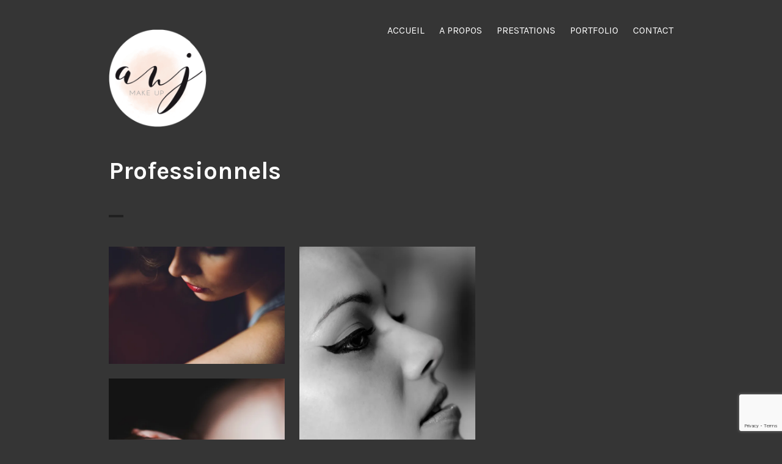

--- FILE ---
content_type: text/html; charset=UTF-8
request_url: https://anjmakeup.fr/project-type/professionnels/
body_size: 6105
content:
<!DOCTYPE html>
<html lang="fr-FR">
<head>
<meta charset="UTF-8">
<meta name="viewport" content="width=device-width, initial-scale=1">
<link rel="profile" href="http://gmpg.org/xfn/11">
<link rel="pingback" href="https://anjmakeup.fr/xmlrpc.php">

<title>Professionnels &#8211; ANJ Make UP. Maquilleuse pro Rennes &#8211; Bretagne</title>
<meta name='robots' content='max-image-preview:large' />
<link rel='dns-prefetch' href='//www.google.com' />
<link rel='dns-prefetch' href='//fonts.googleapis.com' />
<link rel='dns-prefetch' href='//s.w.org' />
<link rel='dns-prefetch' href='//v0.wordpress.com' />
<link rel='dns-prefetch' href='//i0.wp.com' />
<link rel="alternate" type="application/rss+xml" title="ANJ Make UP. Maquilleuse pro Rennes - Bretagne &raquo; Flux" href="https://anjmakeup.fr/feed/" />
<link rel="alternate" type="application/rss+xml" title="ANJ Make UP. Maquilleuse pro Rennes - Bretagne &raquo; Flux des commentaires" href="https://anjmakeup.fr/comments/feed/" />
<link rel="alternate" type="application/rss+xml" title="Flux pour ANJ Make UP. Maquilleuse pro Rennes - Bretagne &raquo; Professionnels Type de projet" href="https://anjmakeup.fr/project-type/professionnels/feed/" />
<script type="text/javascript">
window._wpemojiSettings = {"baseUrl":"https:\/\/s.w.org\/images\/core\/emoji\/14.0.0\/72x72\/","ext":".png","svgUrl":"https:\/\/s.w.org\/images\/core\/emoji\/14.0.0\/svg\/","svgExt":".svg","source":{"concatemoji":"https:\/\/anjmakeup.fr\/wp-includes\/js\/wp-emoji-release.min.js?ver=6.0.11"}};
/*! This file is auto-generated */
!function(e,a,t){var n,r,o,i=a.createElement("canvas"),p=i.getContext&&i.getContext("2d");function s(e,t){var a=String.fromCharCode,e=(p.clearRect(0,0,i.width,i.height),p.fillText(a.apply(this,e),0,0),i.toDataURL());return p.clearRect(0,0,i.width,i.height),p.fillText(a.apply(this,t),0,0),e===i.toDataURL()}function c(e){var t=a.createElement("script");t.src=e,t.defer=t.type="text/javascript",a.getElementsByTagName("head")[0].appendChild(t)}for(o=Array("flag","emoji"),t.supports={everything:!0,everythingExceptFlag:!0},r=0;r<o.length;r++)t.supports[o[r]]=function(e){if(!p||!p.fillText)return!1;switch(p.textBaseline="top",p.font="600 32px Arial",e){case"flag":return s([127987,65039,8205,9895,65039],[127987,65039,8203,9895,65039])?!1:!s([55356,56826,55356,56819],[55356,56826,8203,55356,56819])&&!s([55356,57332,56128,56423,56128,56418,56128,56421,56128,56430,56128,56423,56128,56447],[55356,57332,8203,56128,56423,8203,56128,56418,8203,56128,56421,8203,56128,56430,8203,56128,56423,8203,56128,56447]);case"emoji":return!s([129777,127995,8205,129778,127999],[129777,127995,8203,129778,127999])}return!1}(o[r]),t.supports.everything=t.supports.everything&&t.supports[o[r]],"flag"!==o[r]&&(t.supports.everythingExceptFlag=t.supports.everythingExceptFlag&&t.supports[o[r]]);t.supports.everythingExceptFlag=t.supports.everythingExceptFlag&&!t.supports.flag,t.DOMReady=!1,t.readyCallback=function(){t.DOMReady=!0},t.supports.everything||(n=function(){t.readyCallback()},a.addEventListener?(a.addEventListener("DOMContentLoaded",n,!1),e.addEventListener("load",n,!1)):(e.attachEvent("onload",n),a.attachEvent("onreadystatechange",function(){"complete"===a.readyState&&t.readyCallback()})),(e=t.source||{}).concatemoji?c(e.concatemoji):e.wpemoji&&e.twemoji&&(c(e.twemoji),c(e.wpemoji)))}(window,document,window._wpemojiSettings);
</script>
<style type="text/css">
img.wp-smiley,
img.emoji {
	display: inline !important;
	border: none !important;
	box-shadow: none !important;
	height: 1em !important;
	width: 1em !important;
	margin: 0 0.07em !important;
	vertical-align: -0.1em !important;
	background: none !important;
	padding: 0 !important;
}
</style>
	<link rel='stylesheet' id='wp-block-library-css'  href='https://anjmakeup.fr/wp-includes/css/dist/block-library/style.min.css?ver=6.0.11' type='text/css' media='all' />
<style id='wp-block-library-inline-css' type='text/css'>
.has-text-align-justify{text-align:justify;}
</style>
<link rel='stylesheet' id='mediaelement-css'  href='https://anjmakeup.fr/wp-includes/js/mediaelement/mediaelementplayer-legacy.min.css?ver=4.2.16' type='text/css' media='all' />
<link rel='stylesheet' id='wp-mediaelement-css'  href='https://anjmakeup.fr/wp-includes/js/mediaelement/wp-mediaelement.min.css?ver=6.0.11' type='text/css' media='all' />
<style id='global-styles-inline-css' type='text/css'>
body{--wp--preset--color--black: #000000;--wp--preset--color--cyan-bluish-gray: #abb8c3;--wp--preset--color--white: #ffffff;--wp--preset--color--pale-pink: #f78da7;--wp--preset--color--vivid-red: #cf2e2e;--wp--preset--color--luminous-vivid-orange: #ff6900;--wp--preset--color--luminous-vivid-amber: #fcb900;--wp--preset--color--light-green-cyan: #7bdcb5;--wp--preset--color--vivid-green-cyan: #00d084;--wp--preset--color--pale-cyan-blue: #8ed1fc;--wp--preset--color--vivid-cyan-blue: #0693e3;--wp--preset--color--vivid-purple: #9b51e0;--wp--preset--gradient--vivid-cyan-blue-to-vivid-purple: linear-gradient(135deg,rgba(6,147,227,1) 0%,rgb(155,81,224) 100%);--wp--preset--gradient--light-green-cyan-to-vivid-green-cyan: linear-gradient(135deg,rgb(122,220,180) 0%,rgb(0,208,130) 100%);--wp--preset--gradient--luminous-vivid-amber-to-luminous-vivid-orange: linear-gradient(135deg,rgba(252,185,0,1) 0%,rgba(255,105,0,1) 100%);--wp--preset--gradient--luminous-vivid-orange-to-vivid-red: linear-gradient(135deg,rgba(255,105,0,1) 0%,rgb(207,46,46) 100%);--wp--preset--gradient--very-light-gray-to-cyan-bluish-gray: linear-gradient(135deg,rgb(238,238,238) 0%,rgb(169,184,195) 100%);--wp--preset--gradient--cool-to-warm-spectrum: linear-gradient(135deg,rgb(74,234,220) 0%,rgb(151,120,209) 20%,rgb(207,42,186) 40%,rgb(238,44,130) 60%,rgb(251,105,98) 80%,rgb(254,248,76) 100%);--wp--preset--gradient--blush-light-purple: linear-gradient(135deg,rgb(255,206,236) 0%,rgb(152,150,240) 100%);--wp--preset--gradient--blush-bordeaux: linear-gradient(135deg,rgb(254,205,165) 0%,rgb(254,45,45) 50%,rgb(107,0,62) 100%);--wp--preset--gradient--luminous-dusk: linear-gradient(135deg,rgb(255,203,112) 0%,rgb(199,81,192) 50%,rgb(65,88,208) 100%);--wp--preset--gradient--pale-ocean: linear-gradient(135deg,rgb(255,245,203) 0%,rgb(182,227,212) 50%,rgb(51,167,181) 100%);--wp--preset--gradient--electric-grass: linear-gradient(135deg,rgb(202,248,128) 0%,rgb(113,206,126) 100%);--wp--preset--gradient--midnight: linear-gradient(135deg,rgb(2,3,129) 0%,rgb(40,116,252) 100%);--wp--preset--duotone--dark-grayscale: url('#wp-duotone-dark-grayscale');--wp--preset--duotone--grayscale: url('#wp-duotone-grayscale');--wp--preset--duotone--purple-yellow: url('#wp-duotone-purple-yellow');--wp--preset--duotone--blue-red: url('#wp-duotone-blue-red');--wp--preset--duotone--midnight: url('#wp-duotone-midnight');--wp--preset--duotone--magenta-yellow: url('#wp-duotone-magenta-yellow');--wp--preset--duotone--purple-green: url('#wp-duotone-purple-green');--wp--preset--duotone--blue-orange: url('#wp-duotone-blue-orange');--wp--preset--font-size--small: 13px;--wp--preset--font-size--medium: 20px;--wp--preset--font-size--large: 36px;--wp--preset--font-size--x-large: 42px;}.has-black-color{color: var(--wp--preset--color--black) !important;}.has-cyan-bluish-gray-color{color: var(--wp--preset--color--cyan-bluish-gray) !important;}.has-white-color{color: var(--wp--preset--color--white) !important;}.has-pale-pink-color{color: var(--wp--preset--color--pale-pink) !important;}.has-vivid-red-color{color: var(--wp--preset--color--vivid-red) !important;}.has-luminous-vivid-orange-color{color: var(--wp--preset--color--luminous-vivid-orange) !important;}.has-luminous-vivid-amber-color{color: var(--wp--preset--color--luminous-vivid-amber) !important;}.has-light-green-cyan-color{color: var(--wp--preset--color--light-green-cyan) !important;}.has-vivid-green-cyan-color{color: var(--wp--preset--color--vivid-green-cyan) !important;}.has-pale-cyan-blue-color{color: var(--wp--preset--color--pale-cyan-blue) !important;}.has-vivid-cyan-blue-color{color: var(--wp--preset--color--vivid-cyan-blue) !important;}.has-vivid-purple-color{color: var(--wp--preset--color--vivid-purple) !important;}.has-black-background-color{background-color: var(--wp--preset--color--black) !important;}.has-cyan-bluish-gray-background-color{background-color: var(--wp--preset--color--cyan-bluish-gray) !important;}.has-white-background-color{background-color: var(--wp--preset--color--white) !important;}.has-pale-pink-background-color{background-color: var(--wp--preset--color--pale-pink) !important;}.has-vivid-red-background-color{background-color: var(--wp--preset--color--vivid-red) !important;}.has-luminous-vivid-orange-background-color{background-color: var(--wp--preset--color--luminous-vivid-orange) !important;}.has-luminous-vivid-amber-background-color{background-color: var(--wp--preset--color--luminous-vivid-amber) !important;}.has-light-green-cyan-background-color{background-color: var(--wp--preset--color--light-green-cyan) !important;}.has-vivid-green-cyan-background-color{background-color: var(--wp--preset--color--vivid-green-cyan) !important;}.has-pale-cyan-blue-background-color{background-color: var(--wp--preset--color--pale-cyan-blue) !important;}.has-vivid-cyan-blue-background-color{background-color: var(--wp--preset--color--vivid-cyan-blue) !important;}.has-vivid-purple-background-color{background-color: var(--wp--preset--color--vivid-purple) !important;}.has-black-border-color{border-color: var(--wp--preset--color--black) !important;}.has-cyan-bluish-gray-border-color{border-color: var(--wp--preset--color--cyan-bluish-gray) !important;}.has-white-border-color{border-color: var(--wp--preset--color--white) !important;}.has-pale-pink-border-color{border-color: var(--wp--preset--color--pale-pink) !important;}.has-vivid-red-border-color{border-color: var(--wp--preset--color--vivid-red) !important;}.has-luminous-vivid-orange-border-color{border-color: var(--wp--preset--color--luminous-vivid-orange) !important;}.has-luminous-vivid-amber-border-color{border-color: var(--wp--preset--color--luminous-vivid-amber) !important;}.has-light-green-cyan-border-color{border-color: var(--wp--preset--color--light-green-cyan) !important;}.has-vivid-green-cyan-border-color{border-color: var(--wp--preset--color--vivid-green-cyan) !important;}.has-pale-cyan-blue-border-color{border-color: var(--wp--preset--color--pale-cyan-blue) !important;}.has-vivid-cyan-blue-border-color{border-color: var(--wp--preset--color--vivid-cyan-blue) !important;}.has-vivid-purple-border-color{border-color: var(--wp--preset--color--vivid-purple) !important;}.has-vivid-cyan-blue-to-vivid-purple-gradient-background{background: var(--wp--preset--gradient--vivid-cyan-blue-to-vivid-purple) !important;}.has-light-green-cyan-to-vivid-green-cyan-gradient-background{background: var(--wp--preset--gradient--light-green-cyan-to-vivid-green-cyan) !important;}.has-luminous-vivid-amber-to-luminous-vivid-orange-gradient-background{background: var(--wp--preset--gradient--luminous-vivid-amber-to-luminous-vivid-orange) !important;}.has-luminous-vivid-orange-to-vivid-red-gradient-background{background: var(--wp--preset--gradient--luminous-vivid-orange-to-vivid-red) !important;}.has-very-light-gray-to-cyan-bluish-gray-gradient-background{background: var(--wp--preset--gradient--very-light-gray-to-cyan-bluish-gray) !important;}.has-cool-to-warm-spectrum-gradient-background{background: var(--wp--preset--gradient--cool-to-warm-spectrum) !important;}.has-blush-light-purple-gradient-background{background: var(--wp--preset--gradient--blush-light-purple) !important;}.has-blush-bordeaux-gradient-background{background: var(--wp--preset--gradient--blush-bordeaux) !important;}.has-luminous-dusk-gradient-background{background: var(--wp--preset--gradient--luminous-dusk) !important;}.has-pale-ocean-gradient-background{background: var(--wp--preset--gradient--pale-ocean) !important;}.has-electric-grass-gradient-background{background: var(--wp--preset--gradient--electric-grass) !important;}.has-midnight-gradient-background{background: var(--wp--preset--gradient--midnight) !important;}.has-small-font-size{font-size: var(--wp--preset--font-size--small) !important;}.has-medium-font-size{font-size: var(--wp--preset--font-size--medium) !important;}.has-large-font-size{font-size: var(--wp--preset--font-size--large) !important;}.has-x-large-font-size{font-size: var(--wp--preset--font-size--x-large) !important;}
</style>
<link rel='stylesheet' id='contact-form-7-css'  href='https://anjmakeup.fr/anjcontenu/plugins/contact-form-7/includes/css/styles.css?ver=5.5.6.1' type='text/css' media='all' />
<link rel='stylesheet' id='fontsforwebstyle-css'  href='https://anjmakeup.fr/anjcontenu/plugins/font/css/fontsforwebstyle.css?pver=7.5.1&#038;ver=6.0.11' type='text/css' media='all' />
<link rel='stylesheet' id='jquery-ui-css'  href='https://anjmakeup.fr/anjcontenu/plugins/font/css/start/jquery-ui-1.8.14.custom.css?ver=6.0.11' type='text/css' media='all' />
<link rel='stylesheet' id='colorpicker2-css'  href='https://anjmakeup.fr/anjcontenu/plugins/font/css/colorpicker.css?ver=6.0.11' type='text/css' media='all' />
<link rel='stylesheet' id='orvis-fonts-css'  href='https://fonts.googleapis.com/css?family=Karla%3A400%2C700%2C400italic%2C700italic&#038;subset=latin%2Clatin-ext' type='text/css' media='all' />
<link rel='stylesheet' id='orvis-style-css'  href='https://anjmakeup.fr/anjcontenu/themes/makeup2/style.css?ver=6.0.11' type='text/css' media='all' />
<link rel='stylesheet' id='jetpack_css-css'  href='https://anjmakeup.fr/anjcontenu/plugins/jetpack/css/jetpack.css?ver=11.0.2' type='text/css' media='all' />
<script type='text/javascript' src='https://anjmakeup.fr/wp-includes/js/jquery/jquery.min.js?ver=3.6.0' id='jquery-core-js'></script>
<script type='text/javascript' src='https://anjmakeup.fr/wp-includes/js/jquery/jquery-migrate.min.js?ver=3.3.2' id='jquery-migrate-js'></script>
<script type='text/javascript' src='https://anjmakeup.fr/anjcontenu/plugins/font/js/jquery.fcarousel.min.js?ver=6.0.11' id='jquery-fcarousel-js'></script>
<script type='text/javascript' src='https://anjmakeup.fr/wp-includes/js/jquery/ui/core.min.js?ver=1.13.1' id='jquery-ui-core-js'></script>
<script type='text/javascript' src='https://anjmakeup.fr/wp-includes/js/jquery/ui/mouse.min.js?ver=1.13.1' id='jquery-ui-mouse-js'></script>
<script type='text/javascript' src='https://anjmakeup.fr/wp-includes/js/jquery/ui/draggable.min.js?ver=1.13.1' id='jquery-ui-draggable-js'></script>
<script type='text/javascript' src='https://anjmakeup.fr/wp-includes/js/jquery/ui/slider.min.js?ver=1.13.1' id='jquery-ui-slider-js'></script>
<script type='text/javascript' src='https://anjmakeup.fr/anjcontenu/plugins/font/js/colorpicker.js?ver=6.0.11' id='colorpicker2-js'></script>
<script type='text/javascript' src='https://anjmakeup.fr/wp-includes/js/jquery/ui/sortable.min.js?ver=1.13.1' id='jquery-ui-sortable-js'></script>
<script type='text/javascript' src='https://anjmakeup.fr/anjcontenu/plugins/font/js/jquery.fontPlugin.js?pver=7.5.1&#038;ver=6.0.11' id='font-plugin-js'></script>
<script type='text/javascript' src='https://anjmakeup.fr/anjcontenu/plugins/font/js/pluginscripts.js?pver=7.5.1&#038;ver=6.0.11' id='pluginscripts-js'></script>
<link rel="https://api.w.org/" href="https://anjmakeup.fr/wp-json/" /><link rel="alternate" type="application/json" href="https://anjmakeup.fr/wp-json/wp/v2/jetpack-portfolio-type/7" /><link rel="EditURI" type="application/rsd+xml" title="RSD" href="https://anjmakeup.fr/xmlrpc.php?rsd" />
<link rel="wlwmanifest" type="application/wlwmanifest+xml" href="https://anjmakeup.fr/wp-includes/wlwmanifest.xml" /> 
<meta name="generator" content="WordPress 6.0.11" />
<style type="text/css">PICK AN ELEMENT NOW - or type CSS selector(advanced) {
font-size: 30px !important;
color: #444 !important;
}
</style><style>img#wpstats{display:none}</style>
		<style type="text/css">
			.site-title,
		.site-description {
			position: absolute;
			clip: rect(1px, 1px, 1px, 1px);
		}
		</style>
	<style type="text/css" id="custom-background-css">
body.custom-background { background-color: #353535; }
</style>
			<script type="text/javascript">
			var ajaxproxy = 'https://anjmakeup.fr/wp-admin/admin-ajax.php';
			var fontBlogUrl = 'https://anjmakeup.fr';
			var fontBlogName = 'ANJ Make UP. Maquilleuse pro Rennes - Bretagne';
			var fontPluginVersion = '7.5.1';
		</script>
		
<!-- Jetpack Open Graph Tags -->
<meta property="og:type" content="website" />
<meta property="og:title" content="Professionnels &#8211; ANJ Make UP. Maquilleuse pro Rennes &#8211; Bretagne" />
<meta property="og:url" content="https://anjmakeup.fr/project-type/professionnels/" />
<meta property="og:site_name" content="ANJ Make UP. Maquilleuse pro Rennes - Bretagne" />
<meta property="og:image" content="https://i0.wp.com/anjmakeup.fr/anjcontenu/uploads/2016/11/ANJMAKEUP_logo2.png?fit=512%2C512&#038;ssl=1" />
<meta property="og:image:width" content="512" />
<meta property="og:image:height" content="512" />
<meta property="og:image:alt" content="" />
<meta property="og:locale" content="fr_FR" />

<!-- End Jetpack Open Graph Tags -->
</head>

<body class="archive tax-jetpack-portfolio-type term-professionnels term-7 custom-background wp-custom-logo has-site-logo">
<div id="page" class="hfeed site">
	<a class="skip-link screen-reader-text" href="#content">Accéder au contenu principal</a>

	<header id="masthead" class="site-header" role="banner">
		<div class="site-header-wrapper">
			<div class="site-branding">
				<a href="https://anjmakeup.fr/" class="site-logo-link" rel="home" itemprop="url"><img width="176" height="176" src="https://i0.wp.com/anjmakeup.fr/anjcontenu/uploads/2016/11/ANJMAKEUP_logo2.png?fit=176%2C176&amp;ssl=1" class="site-logo attachment-orvis-logo" alt="" loading="lazy" data-size="orvis-logo" itemprop="logo" srcset="https://i0.wp.com/anjmakeup.fr/anjcontenu/uploads/2016/11/ANJMAKEUP_logo2.png?w=512&amp;ssl=1 512w, https://i0.wp.com/anjmakeup.fr/anjcontenu/uploads/2016/11/ANJMAKEUP_logo2.png?resize=150%2C150&amp;ssl=1 150w, https://i0.wp.com/anjmakeup.fr/anjcontenu/uploads/2016/11/ANJMAKEUP_logo2.png?resize=300%2C300&amp;ssl=1 300w, https://i0.wp.com/anjmakeup.fr/anjcontenu/uploads/2016/11/ANJMAKEUP_logo2.png?resize=176%2C176&amp;ssl=1 176w, https://i0.wp.com/anjmakeup.fr/anjcontenu/uploads/2016/11/ANJMAKEUP_logo2.png?resize=50%2C50&amp;ssl=1 50w" sizes="(max-width: 176px) 100vw, 176px" /></a>
									<p class="site-title"><a href="https://anjmakeup.fr/" rel="home">ANJ Make UP. Maquilleuse pro Rennes &#8211; Bretagne</a></p>
								<p class="site-description">Anne-Noëlle Jigorel. Maquilleuse professionnelle sur Rennes et tout le Grand-Ouest. Photos, mariages, cours de maquillage, shooting, cinéma, télévision, spectacles, événementiel.</p>
			</div><!-- .site-branding -->

							<button id="menu-toggle" class="menu-toggle">Menu</button>
				<div id="site-menu" class="site-menu">
					<nav id="site-navigation" class="main-navigation" role="navigation" aria-label="Menu principal">
						<div class="menu-menu-1-container"><ul id="menu-menu-1" class="primary-menu"><li id="menu-item-14" class="menu-item menu-item-type-post_type menu-item-object-page menu-item-home menu-item-14"><a href="https://anjmakeup.fr/">ACCUEIL</a></li>
<li id="menu-item-96" class="menu-item menu-item-type-post_type menu-item-object-page menu-item-96"><a href="https://anjmakeup.fr/a-propos/">A PROPOS</a></li>
<li id="menu-item-17" class="menu-item menu-item-type-post_type menu-item-object-page menu-item-17"><a href="https://anjmakeup.fr/prestations/">PRESTATIONS</a></li>
<li id="menu-item-31" class="menu-item menu-item-type-post_type menu-item-object-page menu-item-31"><a href="https://anjmakeup.fr/portfolio/">PORTFOLIO</a></li>
<li id="menu-item-4227" class="menu-item menu-item-type-post_type menu-item-object-page menu-item-4227"><a href="https://anjmakeup.fr/contact/">CONTACT</a></li>
</ul></div>					</nav><!-- .main-navigation -->
				</div><!-- .site-menu -->
					</div><!-- .site-header-wrapper -->

			</header><!-- #masthead -->

	<div id="content" class="site-content">
	<div id="primary" class="content-area">
		<main id="main" class="site-main" role="main">

		
<header class="page-header">
	
	<h1 class="page-title">Professionnels</h1></header><!-- .page-header -->


<div class="portfolio-projects">
	<div class="portfolio-wrapper">

				
			
<article id="post-161" class="post-161 jetpack-portfolio type-jetpack-portfolio status-publish format-standard has-post-thumbnail hentry jetpack-portfolio-type-professionnels jetpack-portfolio-tag-animation-maquillage jetpack-portfolio-tag-cours jetpack-portfolio-tag-maquillage-e-learning jetpack-portfolio-tag-video">
			<div class="project-thumbnail">
			<img width="671" height="448" src="https://i0.wp.com/anjmakeup.fr/anjcontenu/uploads/2016/11/mode_makeup.jpg?resize=671%2C448&amp;ssl=1" class="attachment-orvis-project-thumbnail size-orvis-project-thumbnail wp-post-image" alt="" loading="lazy" srcset="https://i0.wp.com/anjmakeup.fr/anjcontenu/uploads/2016/11/mode_makeup.jpg?w=800&amp;ssl=1 800w, https://i0.wp.com/anjmakeup.fr/anjcontenu/uploads/2016/11/mode_makeup.jpg?resize=300%2C200&amp;ssl=1 300w, https://i0.wp.com/anjmakeup.fr/anjcontenu/uploads/2016/11/mode_makeup.jpg?resize=768%2C513&amp;ssl=1 768w, https://i0.wp.com/anjmakeup.fr/anjcontenu/uploads/2016/11/mode_makeup.jpg?resize=671%2C448&amp;ssl=1 671w, https://i0.wp.com/anjmakeup.fr/anjcontenu/uploads/2016/11/mode_makeup.jpg?resize=264%2C176&amp;ssl=1 264w" sizes="(max-width: 671px) 100vw, 671px" />		</div><!-- .project-thumbnail -->
	
	<div class="project-info">
		<a href="https://anjmakeup.fr/portfolio/formatrice-en-maquillage/" rel="bookmark" class="image-link" tabindex="-1"></a>

		<header class="entry-header"><h2 class="entry-title"><a href="https://anjmakeup.fr/portfolio/formatrice-en-maquillage/" rel="bookmark">Formatrice en maquillage</a></h2></header>
		<div class="entry-meta"><span class="cat-links"><a href="https://anjmakeup.fr/project-type/professionnels/" rel="tag">Professionnels</a></span></div>	</div><!-- .project-info -->
</article><!-- #post-## -->
		
			
<article id="post-48" class="post-48 jetpack-portfolio type-jetpack-portfolio status-publish format-standard has-post-thumbnail hentry jetpack-portfolio-type-professionnels">
			<div class="project-thumbnail">
			<img width="671" height="1047" src="https://i0.wp.com/anjmakeup.fr/anjcontenu/uploads/2016/11/professionnels.jpg?resize=671%2C1047&amp;ssl=1" class="attachment-orvis-project-thumbnail size-orvis-project-thumbnail wp-post-image" alt="" loading="lazy" srcset="https://i0.wp.com/anjmakeup.fr/anjcontenu/uploads/2016/11/professionnels.jpg?w=800&amp;ssl=1 800w, https://i0.wp.com/anjmakeup.fr/anjcontenu/uploads/2016/11/professionnels.jpg?resize=192%2C300&amp;ssl=1 192w, https://i0.wp.com/anjmakeup.fr/anjcontenu/uploads/2016/11/professionnels.jpg?resize=768%2C1198&amp;ssl=1 768w, https://i0.wp.com/anjmakeup.fr/anjcontenu/uploads/2016/11/professionnels.jpg?resize=656%2C1024&amp;ssl=1 656w, https://i0.wp.com/anjmakeup.fr/anjcontenu/uploads/2016/11/professionnels.jpg?resize=671%2C1047&amp;ssl=1 671w, https://i0.wp.com/anjmakeup.fr/anjcontenu/uploads/2016/11/professionnels.jpg?resize=113%2C176&amp;ssl=1 113w" sizes="(max-width: 671px) 100vw, 671px" />		</div><!-- .project-thumbnail -->
	
	<div class="project-info">
		<a href="https://anjmakeup.fr/portfolio/concours-make-up/" rel="bookmark" class="image-link" tabindex="-1"></a>

		<header class="entry-header"><h2 class="entry-title"><a href="https://anjmakeup.fr/portfolio/concours-make-up/" rel="bookmark">Concours Make Up</a></h2></header>
		<div class="entry-meta"><span class="cat-links"><a href="https://anjmakeup.fr/project-type/professionnels/" rel="tag">Professionnels</a></span></div>	</div><!-- .project-info -->
</article><!-- #post-## -->
		
			
<article id="post-46" class="post-46 jetpack-portfolio type-jetpack-portfolio status-publish format-standard has-post-thumbnail hentry jetpack-portfolio-type-professionnels jetpack-portfolio-tag-bretagne jetpack-portfolio-tag-make-up-professionnel jetpack-portfolio-tag-maquillage-professionnel-rennes jetpack-portfolio-tag-photo jetpack-portfolio-tag-shooting jetpack-portfolio-tag-shooting-day">
			<div class="project-thumbnail">
			<img width="671" height="1047" src="https://i0.wp.com/anjmakeup.fr/anjcontenu/uploads/2016/11/mode_makeup1-1.jpg?resize=671%2C1047&amp;ssl=1" class="attachment-orvis-project-thumbnail size-orvis-project-thumbnail wp-post-image" alt="" loading="lazy" srcset="https://i0.wp.com/anjmakeup.fr/anjcontenu/uploads/2016/11/mode_makeup1-1.jpg?w=800&amp;ssl=1 800w, https://i0.wp.com/anjmakeup.fr/anjcontenu/uploads/2016/11/mode_makeup1-1.jpg?resize=192%2C300&amp;ssl=1 192w, https://i0.wp.com/anjmakeup.fr/anjcontenu/uploads/2016/11/mode_makeup1-1.jpg?resize=768%2C1198&amp;ssl=1 768w, https://i0.wp.com/anjmakeup.fr/anjcontenu/uploads/2016/11/mode_makeup1-1.jpg?resize=656%2C1024&amp;ssl=1 656w, https://i0.wp.com/anjmakeup.fr/anjcontenu/uploads/2016/11/mode_makeup1-1.jpg?resize=671%2C1047&amp;ssl=1 671w, https://i0.wp.com/anjmakeup.fr/anjcontenu/uploads/2016/11/mode_makeup1-1.jpg?resize=113%2C176&amp;ssl=1 113w" sizes="(max-width: 671px) 100vw, 671px" />		</div><!-- .project-thumbnail -->
	
	<div class="project-info">
		<a href="https://anjmakeup.fr/portfolio/shooting-photos/" rel="bookmark" class="image-link" tabindex="-1"></a>

		<header class="entry-header"><h2 class="entry-title"><a href="https://anjmakeup.fr/portfolio/shooting-photos/" rel="bookmark">Shooting photos</a></h2></header>
		<div class="entry-meta"><span class="cat-links"><a href="https://anjmakeup.fr/project-type/professionnels/" rel="tag">Professionnels</a></span></div>	</div><!-- .project-info -->
</article><!-- #post-## -->
		
	</div><!-- .portfolio-wrapper -->
</div><!-- .portfolio-projects -->


		</main><!-- #main -->
	</div><!-- #primary -->


	</div><!-- #content -->

	<footer id="colophon" class="site-footer" role="contentinfo">
		<div class="site-footer-wrapper">
			
			<div class="site-info">
				<a href="https://wordpress.org/">© 2016 ANJMakeup.</a>
				
				Anne-Noëlle Jigorel, Maquilleuse professionnelle Rennes			</div><!-- site-info -->
		</div><!-- .site-footer-wrapper -->
	</footer><!-- #colophon -->
</div><!-- #page -->

<script type='text/javascript' src='https://anjmakeup.fr/anjcontenu/plugins/jetpack/_inc/build/photon/photon.min.js?ver=20191001' id='jetpack-photon-js'></script>
<script type='text/javascript' src='https://anjmakeup.fr/wp-includes/js/dist/vendor/regenerator-runtime.min.js?ver=0.13.9' id='regenerator-runtime-js'></script>
<script type='text/javascript' src='https://anjmakeup.fr/wp-includes/js/dist/vendor/wp-polyfill.min.js?ver=3.15.0' id='wp-polyfill-js'></script>
<script type='text/javascript' id='contact-form-7-js-extra'>
/* <![CDATA[ */
var wpcf7 = {"api":{"root":"https:\/\/anjmakeup.fr\/wp-json\/","namespace":"contact-form-7\/v1"}};
/* ]]> */
</script>
<script type='text/javascript' src='https://anjmakeup.fr/anjcontenu/plugins/contact-form-7/includes/js/index.js?ver=5.5.6.1' id='contact-form-7-js'></script>
<script type='text/javascript' src='https://anjmakeup.fr/anjcontenu/themes/makeup2/js/skip-link-focus-fix.js?ver=20151231' id='orvis-skip-link-focus-fix-js'></script>
<script type='text/javascript' id='orvis-script-js-extra'>
/* <![CDATA[ */
var screenReaderText = {"expand":"ouvrir le sous-menu","collapse":"fermer le sous-menu"};
/* ]]> */
</script>
<script type='text/javascript' src='https://anjmakeup.fr/anjcontenu/themes/makeup2/js/functions.js?ver=20151231' id='orvis-script-js'></script>
<script type='text/javascript' src='https://anjmakeup.fr/wp-includes/js/imagesloaded.min.js?ver=4.1.4' id='imagesloaded-js'></script>
<script type='text/javascript' src='https://anjmakeup.fr/wp-includes/js/masonry.min.js?ver=4.2.2' id='masonry-js'></script>
<script type='text/javascript' id='orvis-portfolio-js-extra'>
/* <![CDATA[ */
var direction = {"rtl":""};
/* ]]> */
</script>
<script type='text/javascript' src='https://anjmakeup.fr/anjcontenu/themes/makeup2/js/portfolio.js?ver=20151231' id='orvis-portfolio-js'></script>
<script type='text/javascript' src='https://www.google.com/recaptcha/api.js?render=6LdFUU8gAAAAAB21I2xqql4q-8w_UqoUbwOYhzXu&#038;ver=3.0' id='google-recaptcha-js'></script>
<script type='text/javascript' id='wpcf7-recaptcha-js-extra'>
/* <![CDATA[ */
var wpcf7_recaptcha = {"sitekey":"6LdFUU8gAAAAAB21I2xqql4q-8w_UqoUbwOYhzXu","actions":{"homepage":"homepage","contactform":"contactform"}};
/* ]]> */
</script>
<script type='text/javascript' src='https://anjmakeup.fr/anjcontenu/plugins/contact-form-7/modules/recaptcha/index.js?ver=5.5.6.1' id='wpcf7-recaptcha-js'></script>
<script src='https://stats.wp.com/e-202606.js' defer></script>
<script>
	_stq = window._stq || [];
	_stq.push([ 'view', {v:'ext',j:'1:11.0.2',blog:'119857377',post:'0',tz:'1',srv:'anjmakeup.fr'} ]);
	_stq.push([ 'clickTrackerInit', '119857377', '0' ]);
</script>

</body>
</html>

--- FILE ---
content_type: text/html; charset=utf-8
request_url: https://www.google.com/recaptcha/api2/anchor?ar=1&k=6LdFUU8gAAAAAB21I2xqql4q-8w_UqoUbwOYhzXu&co=aHR0cHM6Ly9hbmptYWtldXAuZnI6NDQz&hl=en&v=N67nZn4AqZkNcbeMu4prBgzg&size=invisible&anchor-ms=20000&execute-ms=30000&cb=bj6q8cijb97c
body_size: 48861
content:
<!DOCTYPE HTML><html dir="ltr" lang="en"><head><meta http-equiv="Content-Type" content="text/html; charset=UTF-8">
<meta http-equiv="X-UA-Compatible" content="IE=edge">
<title>reCAPTCHA</title>
<style type="text/css">
/* cyrillic-ext */
@font-face {
  font-family: 'Roboto';
  font-style: normal;
  font-weight: 400;
  font-stretch: 100%;
  src: url(//fonts.gstatic.com/s/roboto/v48/KFO7CnqEu92Fr1ME7kSn66aGLdTylUAMa3GUBHMdazTgWw.woff2) format('woff2');
  unicode-range: U+0460-052F, U+1C80-1C8A, U+20B4, U+2DE0-2DFF, U+A640-A69F, U+FE2E-FE2F;
}
/* cyrillic */
@font-face {
  font-family: 'Roboto';
  font-style: normal;
  font-weight: 400;
  font-stretch: 100%;
  src: url(//fonts.gstatic.com/s/roboto/v48/KFO7CnqEu92Fr1ME7kSn66aGLdTylUAMa3iUBHMdazTgWw.woff2) format('woff2');
  unicode-range: U+0301, U+0400-045F, U+0490-0491, U+04B0-04B1, U+2116;
}
/* greek-ext */
@font-face {
  font-family: 'Roboto';
  font-style: normal;
  font-weight: 400;
  font-stretch: 100%;
  src: url(//fonts.gstatic.com/s/roboto/v48/KFO7CnqEu92Fr1ME7kSn66aGLdTylUAMa3CUBHMdazTgWw.woff2) format('woff2');
  unicode-range: U+1F00-1FFF;
}
/* greek */
@font-face {
  font-family: 'Roboto';
  font-style: normal;
  font-weight: 400;
  font-stretch: 100%;
  src: url(//fonts.gstatic.com/s/roboto/v48/KFO7CnqEu92Fr1ME7kSn66aGLdTylUAMa3-UBHMdazTgWw.woff2) format('woff2');
  unicode-range: U+0370-0377, U+037A-037F, U+0384-038A, U+038C, U+038E-03A1, U+03A3-03FF;
}
/* math */
@font-face {
  font-family: 'Roboto';
  font-style: normal;
  font-weight: 400;
  font-stretch: 100%;
  src: url(//fonts.gstatic.com/s/roboto/v48/KFO7CnqEu92Fr1ME7kSn66aGLdTylUAMawCUBHMdazTgWw.woff2) format('woff2');
  unicode-range: U+0302-0303, U+0305, U+0307-0308, U+0310, U+0312, U+0315, U+031A, U+0326-0327, U+032C, U+032F-0330, U+0332-0333, U+0338, U+033A, U+0346, U+034D, U+0391-03A1, U+03A3-03A9, U+03B1-03C9, U+03D1, U+03D5-03D6, U+03F0-03F1, U+03F4-03F5, U+2016-2017, U+2034-2038, U+203C, U+2040, U+2043, U+2047, U+2050, U+2057, U+205F, U+2070-2071, U+2074-208E, U+2090-209C, U+20D0-20DC, U+20E1, U+20E5-20EF, U+2100-2112, U+2114-2115, U+2117-2121, U+2123-214F, U+2190, U+2192, U+2194-21AE, U+21B0-21E5, U+21F1-21F2, U+21F4-2211, U+2213-2214, U+2216-22FF, U+2308-230B, U+2310, U+2319, U+231C-2321, U+2336-237A, U+237C, U+2395, U+239B-23B7, U+23D0, U+23DC-23E1, U+2474-2475, U+25AF, U+25B3, U+25B7, U+25BD, U+25C1, U+25CA, U+25CC, U+25FB, U+266D-266F, U+27C0-27FF, U+2900-2AFF, U+2B0E-2B11, U+2B30-2B4C, U+2BFE, U+3030, U+FF5B, U+FF5D, U+1D400-1D7FF, U+1EE00-1EEFF;
}
/* symbols */
@font-face {
  font-family: 'Roboto';
  font-style: normal;
  font-weight: 400;
  font-stretch: 100%;
  src: url(//fonts.gstatic.com/s/roboto/v48/KFO7CnqEu92Fr1ME7kSn66aGLdTylUAMaxKUBHMdazTgWw.woff2) format('woff2');
  unicode-range: U+0001-000C, U+000E-001F, U+007F-009F, U+20DD-20E0, U+20E2-20E4, U+2150-218F, U+2190, U+2192, U+2194-2199, U+21AF, U+21E6-21F0, U+21F3, U+2218-2219, U+2299, U+22C4-22C6, U+2300-243F, U+2440-244A, U+2460-24FF, U+25A0-27BF, U+2800-28FF, U+2921-2922, U+2981, U+29BF, U+29EB, U+2B00-2BFF, U+4DC0-4DFF, U+FFF9-FFFB, U+10140-1018E, U+10190-1019C, U+101A0, U+101D0-101FD, U+102E0-102FB, U+10E60-10E7E, U+1D2C0-1D2D3, U+1D2E0-1D37F, U+1F000-1F0FF, U+1F100-1F1AD, U+1F1E6-1F1FF, U+1F30D-1F30F, U+1F315, U+1F31C, U+1F31E, U+1F320-1F32C, U+1F336, U+1F378, U+1F37D, U+1F382, U+1F393-1F39F, U+1F3A7-1F3A8, U+1F3AC-1F3AF, U+1F3C2, U+1F3C4-1F3C6, U+1F3CA-1F3CE, U+1F3D4-1F3E0, U+1F3ED, U+1F3F1-1F3F3, U+1F3F5-1F3F7, U+1F408, U+1F415, U+1F41F, U+1F426, U+1F43F, U+1F441-1F442, U+1F444, U+1F446-1F449, U+1F44C-1F44E, U+1F453, U+1F46A, U+1F47D, U+1F4A3, U+1F4B0, U+1F4B3, U+1F4B9, U+1F4BB, U+1F4BF, U+1F4C8-1F4CB, U+1F4D6, U+1F4DA, U+1F4DF, U+1F4E3-1F4E6, U+1F4EA-1F4ED, U+1F4F7, U+1F4F9-1F4FB, U+1F4FD-1F4FE, U+1F503, U+1F507-1F50B, U+1F50D, U+1F512-1F513, U+1F53E-1F54A, U+1F54F-1F5FA, U+1F610, U+1F650-1F67F, U+1F687, U+1F68D, U+1F691, U+1F694, U+1F698, U+1F6AD, U+1F6B2, U+1F6B9-1F6BA, U+1F6BC, U+1F6C6-1F6CF, U+1F6D3-1F6D7, U+1F6E0-1F6EA, U+1F6F0-1F6F3, U+1F6F7-1F6FC, U+1F700-1F7FF, U+1F800-1F80B, U+1F810-1F847, U+1F850-1F859, U+1F860-1F887, U+1F890-1F8AD, U+1F8B0-1F8BB, U+1F8C0-1F8C1, U+1F900-1F90B, U+1F93B, U+1F946, U+1F984, U+1F996, U+1F9E9, U+1FA00-1FA6F, U+1FA70-1FA7C, U+1FA80-1FA89, U+1FA8F-1FAC6, U+1FACE-1FADC, U+1FADF-1FAE9, U+1FAF0-1FAF8, U+1FB00-1FBFF;
}
/* vietnamese */
@font-face {
  font-family: 'Roboto';
  font-style: normal;
  font-weight: 400;
  font-stretch: 100%;
  src: url(//fonts.gstatic.com/s/roboto/v48/KFO7CnqEu92Fr1ME7kSn66aGLdTylUAMa3OUBHMdazTgWw.woff2) format('woff2');
  unicode-range: U+0102-0103, U+0110-0111, U+0128-0129, U+0168-0169, U+01A0-01A1, U+01AF-01B0, U+0300-0301, U+0303-0304, U+0308-0309, U+0323, U+0329, U+1EA0-1EF9, U+20AB;
}
/* latin-ext */
@font-face {
  font-family: 'Roboto';
  font-style: normal;
  font-weight: 400;
  font-stretch: 100%;
  src: url(//fonts.gstatic.com/s/roboto/v48/KFO7CnqEu92Fr1ME7kSn66aGLdTylUAMa3KUBHMdazTgWw.woff2) format('woff2');
  unicode-range: U+0100-02BA, U+02BD-02C5, U+02C7-02CC, U+02CE-02D7, U+02DD-02FF, U+0304, U+0308, U+0329, U+1D00-1DBF, U+1E00-1E9F, U+1EF2-1EFF, U+2020, U+20A0-20AB, U+20AD-20C0, U+2113, U+2C60-2C7F, U+A720-A7FF;
}
/* latin */
@font-face {
  font-family: 'Roboto';
  font-style: normal;
  font-weight: 400;
  font-stretch: 100%;
  src: url(//fonts.gstatic.com/s/roboto/v48/KFO7CnqEu92Fr1ME7kSn66aGLdTylUAMa3yUBHMdazQ.woff2) format('woff2');
  unicode-range: U+0000-00FF, U+0131, U+0152-0153, U+02BB-02BC, U+02C6, U+02DA, U+02DC, U+0304, U+0308, U+0329, U+2000-206F, U+20AC, U+2122, U+2191, U+2193, U+2212, U+2215, U+FEFF, U+FFFD;
}
/* cyrillic-ext */
@font-face {
  font-family: 'Roboto';
  font-style: normal;
  font-weight: 500;
  font-stretch: 100%;
  src: url(//fonts.gstatic.com/s/roboto/v48/KFO7CnqEu92Fr1ME7kSn66aGLdTylUAMa3GUBHMdazTgWw.woff2) format('woff2');
  unicode-range: U+0460-052F, U+1C80-1C8A, U+20B4, U+2DE0-2DFF, U+A640-A69F, U+FE2E-FE2F;
}
/* cyrillic */
@font-face {
  font-family: 'Roboto';
  font-style: normal;
  font-weight: 500;
  font-stretch: 100%;
  src: url(//fonts.gstatic.com/s/roboto/v48/KFO7CnqEu92Fr1ME7kSn66aGLdTylUAMa3iUBHMdazTgWw.woff2) format('woff2');
  unicode-range: U+0301, U+0400-045F, U+0490-0491, U+04B0-04B1, U+2116;
}
/* greek-ext */
@font-face {
  font-family: 'Roboto';
  font-style: normal;
  font-weight: 500;
  font-stretch: 100%;
  src: url(//fonts.gstatic.com/s/roboto/v48/KFO7CnqEu92Fr1ME7kSn66aGLdTylUAMa3CUBHMdazTgWw.woff2) format('woff2');
  unicode-range: U+1F00-1FFF;
}
/* greek */
@font-face {
  font-family: 'Roboto';
  font-style: normal;
  font-weight: 500;
  font-stretch: 100%;
  src: url(//fonts.gstatic.com/s/roboto/v48/KFO7CnqEu92Fr1ME7kSn66aGLdTylUAMa3-UBHMdazTgWw.woff2) format('woff2');
  unicode-range: U+0370-0377, U+037A-037F, U+0384-038A, U+038C, U+038E-03A1, U+03A3-03FF;
}
/* math */
@font-face {
  font-family: 'Roboto';
  font-style: normal;
  font-weight: 500;
  font-stretch: 100%;
  src: url(//fonts.gstatic.com/s/roboto/v48/KFO7CnqEu92Fr1ME7kSn66aGLdTylUAMawCUBHMdazTgWw.woff2) format('woff2');
  unicode-range: U+0302-0303, U+0305, U+0307-0308, U+0310, U+0312, U+0315, U+031A, U+0326-0327, U+032C, U+032F-0330, U+0332-0333, U+0338, U+033A, U+0346, U+034D, U+0391-03A1, U+03A3-03A9, U+03B1-03C9, U+03D1, U+03D5-03D6, U+03F0-03F1, U+03F4-03F5, U+2016-2017, U+2034-2038, U+203C, U+2040, U+2043, U+2047, U+2050, U+2057, U+205F, U+2070-2071, U+2074-208E, U+2090-209C, U+20D0-20DC, U+20E1, U+20E5-20EF, U+2100-2112, U+2114-2115, U+2117-2121, U+2123-214F, U+2190, U+2192, U+2194-21AE, U+21B0-21E5, U+21F1-21F2, U+21F4-2211, U+2213-2214, U+2216-22FF, U+2308-230B, U+2310, U+2319, U+231C-2321, U+2336-237A, U+237C, U+2395, U+239B-23B7, U+23D0, U+23DC-23E1, U+2474-2475, U+25AF, U+25B3, U+25B7, U+25BD, U+25C1, U+25CA, U+25CC, U+25FB, U+266D-266F, U+27C0-27FF, U+2900-2AFF, U+2B0E-2B11, U+2B30-2B4C, U+2BFE, U+3030, U+FF5B, U+FF5D, U+1D400-1D7FF, U+1EE00-1EEFF;
}
/* symbols */
@font-face {
  font-family: 'Roboto';
  font-style: normal;
  font-weight: 500;
  font-stretch: 100%;
  src: url(//fonts.gstatic.com/s/roboto/v48/KFO7CnqEu92Fr1ME7kSn66aGLdTylUAMaxKUBHMdazTgWw.woff2) format('woff2');
  unicode-range: U+0001-000C, U+000E-001F, U+007F-009F, U+20DD-20E0, U+20E2-20E4, U+2150-218F, U+2190, U+2192, U+2194-2199, U+21AF, U+21E6-21F0, U+21F3, U+2218-2219, U+2299, U+22C4-22C6, U+2300-243F, U+2440-244A, U+2460-24FF, U+25A0-27BF, U+2800-28FF, U+2921-2922, U+2981, U+29BF, U+29EB, U+2B00-2BFF, U+4DC0-4DFF, U+FFF9-FFFB, U+10140-1018E, U+10190-1019C, U+101A0, U+101D0-101FD, U+102E0-102FB, U+10E60-10E7E, U+1D2C0-1D2D3, U+1D2E0-1D37F, U+1F000-1F0FF, U+1F100-1F1AD, U+1F1E6-1F1FF, U+1F30D-1F30F, U+1F315, U+1F31C, U+1F31E, U+1F320-1F32C, U+1F336, U+1F378, U+1F37D, U+1F382, U+1F393-1F39F, U+1F3A7-1F3A8, U+1F3AC-1F3AF, U+1F3C2, U+1F3C4-1F3C6, U+1F3CA-1F3CE, U+1F3D4-1F3E0, U+1F3ED, U+1F3F1-1F3F3, U+1F3F5-1F3F7, U+1F408, U+1F415, U+1F41F, U+1F426, U+1F43F, U+1F441-1F442, U+1F444, U+1F446-1F449, U+1F44C-1F44E, U+1F453, U+1F46A, U+1F47D, U+1F4A3, U+1F4B0, U+1F4B3, U+1F4B9, U+1F4BB, U+1F4BF, U+1F4C8-1F4CB, U+1F4D6, U+1F4DA, U+1F4DF, U+1F4E3-1F4E6, U+1F4EA-1F4ED, U+1F4F7, U+1F4F9-1F4FB, U+1F4FD-1F4FE, U+1F503, U+1F507-1F50B, U+1F50D, U+1F512-1F513, U+1F53E-1F54A, U+1F54F-1F5FA, U+1F610, U+1F650-1F67F, U+1F687, U+1F68D, U+1F691, U+1F694, U+1F698, U+1F6AD, U+1F6B2, U+1F6B9-1F6BA, U+1F6BC, U+1F6C6-1F6CF, U+1F6D3-1F6D7, U+1F6E0-1F6EA, U+1F6F0-1F6F3, U+1F6F7-1F6FC, U+1F700-1F7FF, U+1F800-1F80B, U+1F810-1F847, U+1F850-1F859, U+1F860-1F887, U+1F890-1F8AD, U+1F8B0-1F8BB, U+1F8C0-1F8C1, U+1F900-1F90B, U+1F93B, U+1F946, U+1F984, U+1F996, U+1F9E9, U+1FA00-1FA6F, U+1FA70-1FA7C, U+1FA80-1FA89, U+1FA8F-1FAC6, U+1FACE-1FADC, U+1FADF-1FAE9, U+1FAF0-1FAF8, U+1FB00-1FBFF;
}
/* vietnamese */
@font-face {
  font-family: 'Roboto';
  font-style: normal;
  font-weight: 500;
  font-stretch: 100%;
  src: url(//fonts.gstatic.com/s/roboto/v48/KFO7CnqEu92Fr1ME7kSn66aGLdTylUAMa3OUBHMdazTgWw.woff2) format('woff2');
  unicode-range: U+0102-0103, U+0110-0111, U+0128-0129, U+0168-0169, U+01A0-01A1, U+01AF-01B0, U+0300-0301, U+0303-0304, U+0308-0309, U+0323, U+0329, U+1EA0-1EF9, U+20AB;
}
/* latin-ext */
@font-face {
  font-family: 'Roboto';
  font-style: normal;
  font-weight: 500;
  font-stretch: 100%;
  src: url(//fonts.gstatic.com/s/roboto/v48/KFO7CnqEu92Fr1ME7kSn66aGLdTylUAMa3KUBHMdazTgWw.woff2) format('woff2');
  unicode-range: U+0100-02BA, U+02BD-02C5, U+02C7-02CC, U+02CE-02D7, U+02DD-02FF, U+0304, U+0308, U+0329, U+1D00-1DBF, U+1E00-1E9F, U+1EF2-1EFF, U+2020, U+20A0-20AB, U+20AD-20C0, U+2113, U+2C60-2C7F, U+A720-A7FF;
}
/* latin */
@font-face {
  font-family: 'Roboto';
  font-style: normal;
  font-weight: 500;
  font-stretch: 100%;
  src: url(//fonts.gstatic.com/s/roboto/v48/KFO7CnqEu92Fr1ME7kSn66aGLdTylUAMa3yUBHMdazQ.woff2) format('woff2');
  unicode-range: U+0000-00FF, U+0131, U+0152-0153, U+02BB-02BC, U+02C6, U+02DA, U+02DC, U+0304, U+0308, U+0329, U+2000-206F, U+20AC, U+2122, U+2191, U+2193, U+2212, U+2215, U+FEFF, U+FFFD;
}
/* cyrillic-ext */
@font-face {
  font-family: 'Roboto';
  font-style: normal;
  font-weight: 900;
  font-stretch: 100%;
  src: url(//fonts.gstatic.com/s/roboto/v48/KFO7CnqEu92Fr1ME7kSn66aGLdTylUAMa3GUBHMdazTgWw.woff2) format('woff2');
  unicode-range: U+0460-052F, U+1C80-1C8A, U+20B4, U+2DE0-2DFF, U+A640-A69F, U+FE2E-FE2F;
}
/* cyrillic */
@font-face {
  font-family: 'Roboto';
  font-style: normal;
  font-weight: 900;
  font-stretch: 100%;
  src: url(//fonts.gstatic.com/s/roboto/v48/KFO7CnqEu92Fr1ME7kSn66aGLdTylUAMa3iUBHMdazTgWw.woff2) format('woff2');
  unicode-range: U+0301, U+0400-045F, U+0490-0491, U+04B0-04B1, U+2116;
}
/* greek-ext */
@font-face {
  font-family: 'Roboto';
  font-style: normal;
  font-weight: 900;
  font-stretch: 100%;
  src: url(//fonts.gstatic.com/s/roboto/v48/KFO7CnqEu92Fr1ME7kSn66aGLdTylUAMa3CUBHMdazTgWw.woff2) format('woff2');
  unicode-range: U+1F00-1FFF;
}
/* greek */
@font-face {
  font-family: 'Roboto';
  font-style: normal;
  font-weight: 900;
  font-stretch: 100%;
  src: url(//fonts.gstatic.com/s/roboto/v48/KFO7CnqEu92Fr1ME7kSn66aGLdTylUAMa3-UBHMdazTgWw.woff2) format('woff2');
  unicode-range: U+0370-0377, U+037A-037F, U+0384-038A, U+038C, U+038E-03A1, U+03A3-03FF;
}
/* math */
@font-face {
  font-family: 'Roboto';
  font-style: normal;
  font-weight: 900;
  font-stretch: 100%;
  src: url(//fonts.gstatic.com/s/roboto/v48/KFO7CnqEu92Fr1ME7kSn66aGLdTylUAMawCUBHMdazTgWw.woff2) format('woff2');
  unicode-range: U+0302-0303, U+0305, U+0307-0308, U+0310, U+0312, U+0315, U+031A, U+0326-0327, U+032C, U+032F-0330, U+0332-0333, U+0338, U+033A, U+0346, U+034D, U+0391-03A1, U+03A3-03A9, U+03B1-03C9, U+03D1, U+03D5-03D6, U+03F0-03F1, U+03F4-03F5, U+2016-2017, U+2034-2038, U+203C, U+2040, U+2043, U+2047, U+2050, U+2057, U+205F, U+2070-2071, U+2074-208E, U+2090-209C, U+20D0-20DC, U+20E1, U+20E5-20EF, U+2100-2112, U+2114-2115, U+2117-2121, U+2123-214F, U+2190, U+2192, U+2194-21AE, U+21B0-21E5, U+21F1-21F2, U+21F4-2211, U+2213-2214, U+2216-22FF, U+2308-230B, U+2310, U+2319, U+231C-2321, U+2336-237A, U+237C, U+2395, U+239B-23B7, U+23D0, U+23DC-23E1, U+2474-2475, U+25AF, U+25B3, U+25B7, U+25BD, U+25C1, U+25CA, U+25CC, U+25FB, U+266D-266F, U+27C0-27FF, U+2900-2AFF, U+2B0E-2B11, U+2B30-2B4C, U+2BFE, U+3030, U+FF5B, U+FF5D, U+1D400-1D7FF, U+1EE00-1EEFF;
}
/* symbols */
@font-face {
  font-family: 'Roboto';
  font-style: normal;
  font-weight: 900;
  font-stretch: 100%;
  src: url(//fonts.gstatic.com/s/roboto/v48/KFO7CnqEu92Fr1ME7kSn66aGLdTylUAMaxKUBHMdazTgWw.woff2) format('woff2');
  unicode-range: U+0001-000C, U+000E-001F, U+007F-009F, U+20DD-20E0, U+20E2-20E4, U+2150-218F, U+2190, U+2192, U+2194-2199, U+21AF, U+21E6-21F0, U+21F3, U+2218-2219, U+2299, U+22C4-22C6, U+2300-243F, U+2440-244A, U+2460-24FF, U+25A0-27BF, U+2800-28FF, U+2921-2922, U+2981, U+29BF, U+29EB, U+2B00-2BFF, U+4DC0-4DFF, U+FFF9-FFFB, U+10140-1018E, U+10190-1019C, U+101A0, U+101D0-101FD, U+102E0-102FB, U+10E60-10E7E, U+1D2C0-1D2D3, U+1D2E0-1D37F, U+1F000-1F0FF, U+1F100-1F1AD, U+1F1E6-1F1FF, U+1F30D-1F30F, U+1F315, U+1F31C, U+1F31E, U+1F320-1F32C, U+1F336, U+1F378, U+1F37D, U+1F382, U+1F393-1F39F, U+1F3A7-1F3A8, U+1F3AC-1F3AF, U+1F3C2, U+1F3C4-1F3C6, U+1F3CA-1F3CE, U+1F3D4-1F3E0, U+1F3ED, U+1F3F1-1F3F3, U+1F3F5-1F3F7, U+1F408, U+1F415, U+1F41F, U+1F426, U+1F43F, U+1F441-1F442, U+1F444, U+1F446-1F449, U+1F44C-1F44E, U+1F453, U+1F46A, U+1F47D, U+1F4A3, U+1F4B0, U+1F4B3, U+1F4B9, U+1F4BB, U+1F4BF, U+1F4C8-1F4CB, U+1F4D6, U+1F4DA, U+1F4DF, U+1F4E3-1F4E6, U+1F4EA-1F4ED, U+1F4F7, U+1F4F9-1F4FB, U+1F4FD-1F4FE, U+1F503, U+1F507-1F50B, U+1F50D, U+1F512-1F513, U+1F53E-1F54A, U+1F54F-1F5FA, U+1F610, U+1F650-1F67F, U+1F687, U+1F68D, U+1F691, U+1F694, U+1F698, U+1F6AD, U+1F6B2, U+1F6B9-1F6BA, U+1F6BC, U+1F6C6-1F6CF, U+1F6D3-1F6D7, U+1F6E0-1F6EA, U+1F6F0-1F6F3, U+1F6F7-1F6FC, U+1F700-1F7FF, U+1F800-1F80B, U+1F810-1F847, U+1F850-1F859, U+1F860-1F887, U+1F890-1F8AD, U+1F8B0-1F8BB, U+1F8C0-1F8C1, U+1F900-1F90B, U+1F93B, U+1F946, U+1F984, U+1F996, U+1F9E9, U+1FA00-1FA6F, U+1FA70-1FA7C, U+1FA80-1FA89, U+1FA8F-1FAC6, U+1FACE-1FADC, U+1FADF-1FAE9, U+1FAF0-1FAF8, U+1FB00-1FBFF;
}
/* vietnamese */
@font-face {
  font-family: 'Roboto';
  font-style: normal;
  font-weight: 900;
  font-stretch: 100%;
  src: url(//fonts.gstatic.com/s/roboto/v48/KFO7CnqEu92Fr1ME7kSn66aGLdTylUAMa3OUBHMdazTgWw.woff2) format('woff2');
  unicode-range: U+0102-0103, U+0110-0111, U+0128-0129, U+0168-0169, U+01A0-01A1, U+01AF-01B0, U+0300-0301, U+0303-0304, U+0308-0309, U+0323, U+0329, U+1EA0-1EF9, U+20AB;
}
/* latin-ext */
@font-face {
  font-family: 'Roboto';
  font-style: normal;
  font-weight: 900;
  font-stretch: 100%;
  src: url(//fonts.gstatic.com/s/roboto/v48/KFO7CnqEu92Fr1ME7kSn66aGLdTylUAMa3KUBHMdazTgWw.woff2) format('woff2');
  unicode-range: U+0100-02BA, U+02BD-02C5, U+02C7-02CC, U+02CE-02D7, U+02DD-02FF, U+0304, U+0308, U+0329, U+1D00-1DBF, U+1E00-1E9F, U+1EF2-1EFF, U+2020, U+20A0-20AB, U+20AD-20C0, U+2113, U+2C60-2C7F, U+A720-A7FF;
}
/* latin */
@font-face {
  font-family: 'Roboto';
  font-style: normal;
  font-weight: 900;
  font-stretch: 100%;
  src: url(//fonts.gstatic.com/s/roboto/v48/KFO7CnqEu92Fr1ME7kSn66aGLdTylUAMa3yUBHMdazQ.woff2) format('woff2');
  unicode-range: U+0000-00FF, U+0131, U+0152-0153, U+02BB-02BC, U+02C6, U+02DA, U+02DC, U+0304, U+0308, U+0329, U+2000-206F, U+20AC, U+2122, U+2191, U+2193, U+2212, U+2215, U+FEFF, U+FFFD;
}

</style>
<link rel="stylesheet" type="text/css" href="https://www.gstatic.com/recaptcha/releases/N67nZn4AqZkNcbeMu4prBgzg/styles__ltr.css">
<script nonce="KxgHvBteEml5KTr2QhUawQ" type="text/javascript">window['__recaptcha_api'] = 'https://www.google.com/recaptcha/api2/';</script>
<script type="text/javascript" src="https://www.gstatic.com/recaptcha/releases/N67nZn4AqZkNcbeMu4prBgzg/recaptcha__en.js" nonce="KxgHvBteEml5KTr2QhUawQ">
      
    </script></head>
<body><div id="rc-anchor-alert" class="rc-anchor-alert"></div>
<input type="hidden" id="recaptcha-token" value="[base64]">
<script type="text/javascript" nonce="KxgHvBteEml5KTr2QhUawQ">
      recaptcha.anchor.Main.init("[\x22ainput\x22,[\x22bgdata\x22,\x22\x22,\[base64]/[base64]/[base64]/[base64]/[base64]/[base64]/YihPLDAsW0wsMzZdKTooTy5YLnB1c2goTy5aLnNsaWNlKCkpLE8uWls3Nl09dm9pZCAwLFUoNzYsTyxxKSl9LGM9ZnVuY3Rpb24oTyxxKXtxLlk9KChxLlk/[base64]/[base64]/Wi52KCk6Wi5OLHItWi5OKSxJPj4xNCk+MCxaKS5oJiYoWi5oXj0oWi5sKzE+PjIpKihJPDwyKSksWikubCsxPj4yIT0wfHxaLnUseCl8fHUpWi5pPTAsWi5OPXI7aWYoIXUpcmV0dXJuIGZhbHNlO2lmKFouRz5aLkgmJihaLkg9Wi5HKSxyLVouRjxaLkctKE8/MjU1OnE/NToyKSlyZXR1cm4gZmFsc2U7cmV0dXJuIShaLlU9KCgoTz1sKHE/[base64]/[base64]/[base64]/[base64]/[base64]\\u003d\x22,\[base64]\\u003d\x22,\x22M3RqD8KUw4XDv8KWwpwpw77DocO7UMO8w7tewpIGfwbDocK1w5gaazNjwrlcKRbChSDCugnClz1Kw7QbUMKxwq3Dny5Wwq9UN2DDoRrCmcK/E0RXw6ADd8K/wp06Z8K1w5AcFGnCoUTDqA5jwrnDlsKMw7csw6FjNwvDl8ONw4HDvSkcwpTCngbDj8OwLkJ2w4N7CMOOw7F9AcOmd8KlYsKbwqnCt8KXwqMQMMK2w587Bz3ClTwDBmXDoQlyT8KfEMOOKDE7w7VjwpXDoMOUf8Opw5zDs8OgRsOhUcOYRsK1wrjDrHDDrD8TWh8uwq/Cl8K/EcKhw4zCi8KUOE4RaU1VNMOhZ0jDlsOTAH7Ck1QDRMKIwrrDjMOFw652e8K4A8K/[base64]/w5/DnlV8YcKzw5nDisOlBcK4w7BlG0EFN8O/wp/CpATDpD7CgsOoeUNpwrQNwpZYZ8KsehPCmMOOw77CuxHCp0p2w7PDjknDrg7CgRVpwpvDr8Oowp48w6kFVsKIKGrChsKQAMOhwrHDgwkQworDsMKBAREmRMOhNkwNQMO5X3XDl8K1w6HDrGt3HwoOw7TCkMOZw4RfwpnDnlrCigJ/w7zCryNQwrgEXCUlSUXCk8K/w6rChcKuw7INDDHCpy1AwolhA8Khc8K1wrbCgBQFVDrCi27Dj3cJw6kMw4nDqCt0cntRC8Kgw4pMw6xSwrIYw7HDvSDCrTTClsKKwq/DhSg/ZsKwwoHDjxkpRsO7w47DksK9w6vDoljCu1NUdcO1FcKnM8KLw4fDn8KlNRl4wrfCpsO/dlwHKcKRGRHCvWg5wr5CUXNoaMOhU2nDk03CtcOSFsOVZTLClFIdQ8KscsK/w6jCrlZVRcOSwpLCmsKew6fDnjFJw6JwF8O8w44XO3fDox1jI3JLw4gzw5MwT8OvGQZwbMKyWWTDrmoQTMOjw5dxw5DCoMOFRcKkw43DgMKQwpkBFQ3CrsKSwpbCrEvCrXYaw51Kw6VUwr7Dt0LCnMOTK8Okw4c3LMKbU8K/wqd8E8O3w5ZGwrTDgcK/w4bCrAbCmXZYbcO3wrwyCCvCksKqFMKrRMOsfQk/F07CjcO6XxQ8YcOJe8O2w6hbH1/DkFw9BCBCw5tRw7I1AsKmScO+w4DDmhfCsHJPcl/DihnDisKZLcK9USwOw5IWVTjCt25Lwq8Lw4rDqsKbHkrClmHDp8OfFcODd8OnwrIBb8OgEcKZaWHDjwFgAsOfwrrCgio4w6XDnsOEXsKlFMObMVllw7tKw799wpQNCywGaFPDoiHCi8OCAgEww77Cn8K3wqbCsStUw5JtwpTCviHDuQQiwr/CvMOdCsOvEMK6w5pUV8K/wr4PwovCs8KeWiwvKsOfBsKEw6HDt2Q2w7k7wp/CsG/Ckg92XMKUw5YHwq0HLX/DuMOAfkrDoEoMfMKuEW3Dq3vCg03Drz16EsK6BMKAw5nDgcKSw63DjsK1WMKuw4/CiUHDujrDkg0nw6c4w41jwpBGecKJw47DlsOEAMKpwrzCpS/Dj8KgVcOLworCkcOew57Cg8OGw79Uwp4zw6Z3XyHCsQ3DnW0YUcKKWsKBb8K8w7/DhQV+wq9UYAnCrD8Bw4lBPwrDnsKiwo/Dp8KCw4/DoAxDwrrCsMOlB8Oow7NGw6gXFcKbw5BtFMKHwoHDu3jCjsKJw53CslMvGMK/wo1PGRjDmMKRKmzDjsOUAnFpf3XDg2nDr3p2w5tYbsKtQsKcw4nCrcK2EhfDg8OHwozCm8Oiw5lswqMBb8KXwrbCv8Kdw5/Dq1nCgcKHOSBqTCPDosKzw6ERFxFLwrzDthsrX8KAw7BNYsK2HxTCpjnCpzvDhEs9VG3DrcORw6N8A8ODTxXCg8KkTnhywqvCosKfworDgW/DpW9Rw48YQ8K9I8O/VjcKwpnCtg3DnMODM2PDr04TwqvDvMK4wqMLJcOCWlbCj8K/TGDCqm9XWcOlIMKOwoLDhMK/bsKrGMOwIHRcwr3CksK5wr3DucKsMA7DmMOUw6p0H8Kxw7DDgMK8w7p9MDPCoMK/ICwTeyXDksOlw5DCoMKPbGMETcOhGsOhwpwHwq4/cFPDvMOFwoMkwqjCk3nDlGvDm8KfbMKbRSUTK8OywqRDwpLDsD7DscOrVsOgdTzDpMKZVMK/w78NWh04Amh5bsO1U0TDrMOHU8O/w4jDpMOKPMO+w4BIwqPCrMKtw4kyw747HcOeDhRXw4RuZsOvw5Fjwow1wrbDqcK/wrvCuSbCocKIbsKzM3FWVUxfVcOnf8OPw6x7w5/Dp8Klwp7CtcKmw4fCs017ZBciJiNuaSNIw77Ct8KrJMOvcjTClkvDhsO9wrHDliXDkcKawqdMI0XDrR5pwqJ+LMOUw7Quwo1LC0vDuMOdBMOZwrBtSBEnw6TCg8OlPl/CvcOUw7HDp1bDjsKHKlQ/wohlw7E3bcOMwoF7RHPCkjBGw5s5S8OCQ3zCnBfCij/DlVAaA8KoFsKwcMO3eMOJasOYw5UOJnt9MD3CvMOQSzrDpsK7w5bDvhPDnsOZw6J+ZxnDh0bCgHtRwqQPfMKJY8O0wp5HV1A9fMORwp9cAcKvUzPCkDzCoDE5DT0YRMK8w7YlWcOuwqBJwos2w6DCgkovw55CWBjDrMOkcMOWXl3DlDlwLG/DnkbCgMONccOZCDkQa2/DkMONwrbDhQfCtBM3wqjCnSDCgcKTw6vCqsKCFsObw6bDs8KVUQEwLsKgw4TDiE1uw5XDlELDqcKPOV/DsmN0bmQrwoHCsQjChcKXw4XDvFhdwrcLw4RxwqYccxvDjxXDocKBw4DDrsKMZcKlXzh1bi3DnMKyOhbDvXciwofCiFp6w4k7MwZiQgkCwqbCgsKofRM4wrvCp1Fnw6ghwrDCj8OxewHClcKewpzClHLDvStCw6/CvMKgC8KPwrXCl8OWwpR+wrZKAcOrIMKsHsOzwqHCscKuw7XDh2/CqRrDhMO2QsKUw4/CscKZcsO4wrsDYjzChjPDqjRNwqrClj8hwp/DjMKUd8KPV8O0awXCiXnDjcOBHMO/wpxTw7nCqMKbwqrDqBQpAcOLBFLCp1bDiFrCokDDumljwoMBAcKXw5bDgcOvwpcMWmHCgX9+GlnDjcOvXcKdIjVfw4wZU8OiRsO0wpTCl8OuBw3Dk8KEwrDDsihSwprCjsODNMOoScOAEhjCgcOwKcOzfxBHw4cUwqrCrcOXCMOsE8OdwonCjR/CpWhZw7PDkDbCqAY/woTDuz4Kw5QJRkkbwqUKw5tyKHnDty/Cv8Kbw5TCskLCjsKEJsKxIGFBC8OPEcO6wqPCulrCj8KPIMK4FWHCrsKjwozCs8KHUw/Cn8OHXcKQwr9iwqfDtsOZw4fCisODEQfCvHnDjsKNw7o/w5vDrcKFE28AHlIVw6rCjXUdMATCqAZywrvCtcOjw70zBcO7w7l0wqx8wqEfSg7Cj8KfwrFoKMKqwocsBsK+wqRvwpjCoCFgHcKmwr/[base64]/[base64]/DncOEwrzCnsKnODTCoULCnjDDp8Klw4tBZsOGQ8Klwqh/DBHChGLDl300wrZYGT7CkMK/w4bDsjA+Bjpawo5uwohDwq84FDTDtkbDlFVHw7B6wqMLwpV/w4rDhErDm8Kgwp/Dh8KrUBwKw5LDuiTDtMKNw7nCkwbCplUEfEpjwqDDuzLDsSRUccOpV8KswrYsb8OwwpXCu8K/[base64]/[base64]/Cg2rCiMOnwpwXwoPChRbDtEZQw7DCpEXCnCnChMOnC8KLw5/DhHxLPSvDgzRCD8OGPcKXEQd1CzzDt10uWFjCjBsvw7RpwqjCrsO3acOowrPChMObwpzCjXh0HsK7RmnCsDYyw5zCicKSNHlBRMKnwrwhw4gQCGvDosK+VMOnb2zCvl/[base64]/DnsKEd8KWwoAfwr/DvMKcIsOUQ8Kiwp1EW0zCsD4iPsKocsOTBsK7wpQJKnHCs8K5UcOiwoLCoMKGwpwhEywxw6nDhcKEPsONwrYqe3rDoxjDh8OxDcO2Ck8Vw77DgcKGw7A/WcO9wr5ac8OJw7BSOsKIw41cf8KzThgdwptMw6fCpcKswoXDh8KHfcO5w5rCpntAwqbCuWzCj8KHcMKML8OfwrIiCMK+JMKnw5UqCMOMw6bDrMKAe0t9w65AJ8KVwq5tw58nwqvDkUfDgkDCjcK5w6LCj8OWw4vCrBrCuMKvwq/Cv8OnYcOQWUgifxFmOl7DqUUnw7zChHLCjcOhQSI8XMKmVjbDmxjCtGvCt8OQOsOWLD3DpMOgOCfCiMOZecO0Yx/DtF7DrBrCtyBKWcKRwpBRw67CtsKow6nCqXXCtxFDTwRDLzNBCsKTQi17w6vCq8KlKyJGNMOICX1kw7DDhMKaw6Vgw4nDolzDuSzCgsKSOVPDj3IFFWYXCXYxw5Mow7LCsjjCicOjwrbDt0kNw73CkG9Vwq3CtzMgfSDCvnDCosKBw6c2wp3CuMO/w5jCvcKNwrIlHCJIGcOWC2kzw4nCmsODNcOVesO3GsK0w57DuSd8OMOsccKswotLw4TDnhLDrgzDpsKAw6jChHBHJMKMFxouIx7CqcO2wrkQw6TCm8KjOQrDsQcCIsO3w7law70Hwqlgwq7DpMKYb3XCusKYwq/DtGfCncKgS8OKwoppwqjDhFjDq8KedcOHGXBhLsOGw5fDm0BWHsK/[base64]/Dr8OrwrjCg8OdcMO4wonDssOfwpNVwog6Kz8Uw51+ZHAccgHDiFvDgsOWA8OAd8Kcw7kFDMORFMKMwpotwqPCjcOmw4bDrwLDsMOhXsKtfhMTeznDncOFBcKbw6vDisOtwoMyw6jCpDVlMF/DhjcdWFEjF1I5w54UFcKrw4w5UxnCghLCiMOFw4xgwpRUFMKxaWfDowEMWsKQckBow7LCsMKTb8KYfyZRw5MvVVTCq8OJPxvChgIRwoLCusKHwrc/w4HDksOEYcOxNwPCunfCjsKXw5fCnTQ0wrrDusO3w5XDpCguwopuw5kgAsKOYMO1w5vDtU8Wwok7wrfDh3QzwqDDs8OXUgjDrcKLEcO/A0UPfl3DjTBow7jCosK/[base64]/w67Dg2kASsOZw6ESwp7DpMOiSGhfZMKAAy3Crm7Cr8OuTMKpPwPDo8Ozwp3Dlz/CksKScxUCw59zBzPCm2E5wppmP8KCwqYzCMK/[base64]/DhsKDw6vCo8OXw5vCksOowrtkwphOw5vDm3NHwo7DuHEZw7DDvcK5wrMnw6nCrhw/wprCqm/ChsKowqoFw4QoAcOpRwNcwoPDoh/[base64]/[base64]/[base64]/[base64]/[base64]/VMOiwoQiw6zCuMOyw45aDsK0BMO+X8OEw6dFw6hCw5JAw6bCqyoQw4/Cj8Ksw7EfA8KJMWXCh8K4UC3Crn/DjMO/[base64]/BRR5VsKWw6LCsjVqblfDn8KqAV/DrcKvwq4vw4TChi7CiFDCnkDCkErCm8O/FMKndcOATMOrBMOqBG8ww4MUwq5zfcOvP8OyBj0HwrrCicKSwrzDkghpwqMvw5HCo8OywpIGT8Kww6XCkC/[base64]/Cr8OwAUrDksOxwrTDsMKOBw7DgxAIwrJLIMKAwo/DgARjw4MifsOEVGE4YFR8w47DtEovAcOrcsKeOkwfUHhlOsOaw6LCpMKaacOMCRJ3KVPCiQ4zUhzCg8KTw57Cp2vDulHDh8OLwpzChWLDmAbChsOHT8KsYMKBwprDtcO6FMK4X8O0woPCtRbCh2PCv1ctw6/ClMKqBVNCworDoBNowrEow7REwp9eN2wvw7ACw6xpcxgVfA3DtDfDnMOcJ2RbwptBHwHDp31lQcKPFcK1w63CrgLDp8OuwoTCqsOVR8OMGRDCpy9kw5PDgnbDmcOYw6c1wrHDtcKxGjzDsFASwqTDrzxIeBLDisOGw54MwofDsEVdZsK3w6txw7HDvMO/[base64]/VsO/w5YUwoDChcOaLSdlwozClV/CnzjDgkbCgSUREsOVacKVw6gBw5rCmklWw7TCr8KIwobCnSXCvBdjPg7Ck8Oyw5MuBm5tJcK8w6DDghvDhCFVYSLDg8KHw5/CjMOgQ8OQw7LCjikpwoBAU1UWDl/DpsOTasKgw4BYw6nCiQ3DhEfDqEROXsKFRVctaUFdY8KTN8Onw73CoT/Cp8K5w49PwqjDkyvDk8O2SsOMAsKTK3JeQF8Lw6VpXX/CqMKRXWkvw6rDm31dXsOCfEHClAnDqm01EsOtPjTDrcOJwpbCmkYQwpTDijNzOcO/OV0gRnnCocKowqFrfjzDmcOLwrzCgcKHw6IgwqPDnsOyw6zDu0bDqsKlw5DDhgnCgcKyw4/DvsOQBU/DvMKzDsOkw5QXR8KsLMOID8OKEUAKwpUTXsOuDkLDqkTDpSzCqMOGZBHCgn3Dr8Oqw4nDg2PCrcOEwrIMGSgnw6xRw7gWwpLCucKFTcKfBsKaIA/CncK1TMOUbz9XwofDnMK5wqfCpMK7w5jDnsKNw612wofCt8Otb8OiKMOew6VNwpUbwqUKKVvDk8OkaMOKw5Q6w69OwrkgbwUTw4sAw4tXD8OfKnlOwqvCscOJwq/DmsKzNSrDmAfDknnDg3HCtcKrEsO+P1LDncO+X8KSw6ljEjzDowbDpwbDtSkwwqjCrhUOwq7DucKEwpkHwr1RDgDDpcKMwp9/PlgOLMKVwqXDuMKoHsOnJMOowpASPsO8w43DlsKMUQNrwpfDszhnY05nw6XCnMKWMMODSj/[base64]/CljnCpcONw5PDqMODw54Aw64uOD4Ywpd/[base64]/[base64]/DkFouMsO5wqovwoZfKHI1wrrDji7DjsOlwpvCgjjDn8OTw6TDssOYS1FSO0pRbEocA8Oew53Dg8Osw49kKgVUKcKOwoUOOg7Dk09LO1/DtAx7CntqwqrDmsKqMxN3w41ow58jwqvDkUHCsMOgFXrDncKyw7thwqsEwrskw7rCpA1fYMKTTMKowoJ3w6MTPsOdTAoqAnjCmg7DscOXwrnCuCdaw57DqXrDnMKUV3LCiMO/[base64]/UMKuwoZBfwTDvMKsDhLDk8OOwpbDjRDDs2w3wq/CpRoTwpjDujrDh8OLw4xkwrTDoMO2w7Nuwr4mwqRTw5kXKMK/BMOeMnLDvsKjbHkAZsO/[base64]/DocKAwo7DsSteFWJddsKuYmbDp8KgwqRdZcOUeEAWSsOocsODw4cRD2EqWsO0HUHDnCzDm8Kfw4fCjMKkY8OvwrNTw7LCvsKNCirCrsKpa8K4ZzhNC8OaCHDCpSUfw7PDkz3DlXvCvhXDmiLDkkMRwr/DggfDlcOlIy4QLsKwwp9Fw6d9w7DDjwYZw4NhLcO+ZjXCtcOMGMOzR2jCnzHDoi4zGTUtCcODNsOcw7cew5p9OMOrwoTClGIAPV7Cp8K6wpBTIcONF2bCqsOUwprCt8KtwrFGw5AjRX9PVljClxnCv2HDgG/DlsKvZMO2bsO5FFPDhsO1UjrDrnhqTnPDscKQFsOQwrsLdH0LSsOTQ8K6wq4ofsKPw6bDlmZ3Bw3CnAdTwrQ8woPCjHDDhh1Nw4xNwrfCkULCkcKSSsKYwoLCuS4Kwp/Dhk8kQcOzb1wew51Xw5Yqw5pfw7VHWMOsAMOzUsOTb8OOIcODwq/DmEjCuHLCjMKZw5rDv8KONTnDrxgtw4rDn8OUwrLDlMK1NCI1wohiwpPCuhcCAMOPw5/CuR8MwqF/w6g0TcOpwqDCsX08XhZZHcKafsOEwpQAQcOxVC3CkcKCAsO3TMOsw7MrEcO9WsKWwplBcVjDvnrDoQE7w4NcSgnDksOiX8OHw5oKaMKbSMKaLEHCkcOtaMKMw5nDmsKoZXFSwpsKwrHCrlIXwoHDn0IOwpfCgcKSXl1ECSNYUMO1CTnChSVnQDp3AjbDuS3CtcKtNXE/woREC8OTBcK8Z8OnwpBNw7vDolN1AQPCtjtITx1qw6JbYQ3CucOoakHCuG9FwqcHMQYjw6bDl8Ovw4LCvMOuw5JUw5bCvEJhwqTDkMO1w6nCosKCQTFaR8KzbS7Cj8KITsOpLXfDhi8vw4PCk8O7w6jDssKhw5ghfcOGBR/DqsOsw5s0w43DkTLDtsOnYcO+O8Olc8KQQFt8w7lkJsOZB0HDlcOwfhPClkzDvSotZ8O4w61Iwrtxwp5Mw5N9w5R3wodgc1kAwpEIwrNPRmbDjsKoNcKPT8KmN8K2ZMO8QTvCpQQWwo9IfwHDgsO4bG5XYcKwem/CmMOqdcKRwr7DisKNGy/Dm8O4XTfCg8O7wrPCoMOWwqRpScK4wrVrN17DlnfDsnnCi8KWScKuK8KaZGQDw7jDnR1yw5DCs3VVBcONw7IXWXMMw5vCj8OvPcKRdDMGcyjDgsK2w4w8w6LCnWnDkGvCmAfCpGRWwqzCtsKow7EHCcOXw4vChsK3w6Y0f8KQwoXCosKxT8KIT8K9w71bNABFwq/Dp23DuMOOecOxw64Dwq5RNcKocMOTwrskw50rUAfDvDZYw7DCugMhw7oAPwHChcKyw47Cvm3Cuztya8OZXSTCv8OfwpXCtMOwwojCrls+JsK1woAybwXCi8KTwpsJKDUOw4bCl8KIG8ONw51/cQjCq8Ogw7YQw4J2ZMKHw7XDoMOYwqPDi8Olc3PDpSVnFV3CmnJTVi04fMOQw5gqbcK0FcKWScOSw6VccsKVw6QaM8KBV8KjIFg+w6/CkcK2SMOZTT0TbsORfsOpwqTChT0Ibit2w6l8wpjCksKmw6UMIMOmFMOzw4I2wo/CkMOzwpVQUcOPWMOjDW3DpsKFw7cGw7p9LDt2bMOkw70iw5Abw4Q+b8Kgw4ojwp1rbMOHKcOOwrwVwqLCl13CtcK5w6vDssOiMhwTZ8OTUm7DrcKJwq50wonCp8OjD8KwwqXCtMOOwr8kRMKKw44pRzzDtW4tVMKGw6PDucOBw5QxXl/DogTDlsOBf1PDgi1EW8K4JyPDo8ORUcOAMcO3wq1MFcOgw5zCqsO+w4HDqw5nABXDoyccw6opw7g0RcKEwozCqcK0w6wkw6HCkxwpw5rCqcKkwrLDj04FwrxRwoMPCMKrw5PCpAXCh0bCncOgX8KIw6HDvsKhF8Kiwq/CqsOSwqQWw69nVUrDl8KjHjVxwpfCmsOOwofDsMKMwqZXwrfDrMOXwrwSw5bCmsOEwpHChsOHYz8ETxXDpcK9IMKSfA7DpwUtBQfCigFkw7vCkCjCqcOmwrokwqo5fEQhV8Kjw5AxLXB4wo/CnhILw5PDmcOXUjdZwqo9wpfDnsOwA8OEw4nCiGMLw6vDnMO6AV3Cn8Orw4rCgw5cB0ptwoN7FsOICTnCsBXCs8KQCMKHXsO6wqrClFLCgMOeZMOSwrbChcKWJsO2wqxuw7bDvxh+c8KJwokVJDTCn0/[base64]/YMKrGw8DwqsLw5/DsTxSwowYwqlAHXnDncKSwqNoK8Kww4/CtiFAWcOBw4LDuGXCsx0nw7k5wrIpUcKBCG9uwrHDicOWTiB2w6BBw5vDsjIfw53CoikwSCPCjS8mRsK/w77DmmF7VcODKnN5D8ONG1gVwoPCu8OiKTPClMKFwpbDigFVwqzDpsO2wrEww7LDgMKAHsKKAH5pw43Cg3zCm3sqw7LClyt/w4nDtcKCdwlFOsOSezd3XSvCucOlWMOZwpbDosOrXGsRwrl9KMK+XsO4CMOvP8K9H8Orw7/Cq8O7SF7CnSYdw7vCssK8TMKsw502w6DDm8OgOhFDYMOpw7vCn8OzRRAwesO7wqF5wqfDv17CgsOlw6l3VcKLfsOSNsKJwpbCmMOVcmlSw4oRwqovwrrCjFjCvsKJD8Knw4/DkCYjwoF5woQpwr1Gwr7DuHbDpnLCs1tMw6fDp8OlwoLDjxTCiMOiw7zDu3vClR3DuQ3DgsOCQW7DqwTDqMOEworCgcK0HMKAacKFNsOzMcOzwpPCh8O4w4/CunohahAHUUhmLMKfQsOBwqjDtcKxwqZOwq/Ct0JuPcOUZQ5HOcOrTFcMw5IywqsZHsK5VsORNsK/[base64]/CvAbDvsKLw5TDhsOUfMOJwr/CmMOnHsK1wpnDksORVsOCwplCFsOzwpTCscKuWcKED8KxJA7DsD8yw7ptwqnCh8OWAsKBw4/DlUlfwpjCt8KywrVrP2jCjMOUYsOrwqPCgCrDrAJgwpNxwoBfw488eB/DjiYBwpTCgMOSdsKyCzPClsKEwrpqw6nDvS8Yw6x4N1XCoCjCr2VHw54nw69cw6xVM3fCscKGwrQPeBx/[base64]/[base64]/wofDp8KURCMmwpxyb8Klw47Du8OXwqJow58gw7DDhMKRAsOWNHkpM8Okw6I/wq/Cs8KgfcOKwrnDlGLDg8Kdd8KPc8KXw7B3w6PDqzgkw4zDjMO/w7bDjUbCjcK5aMKzIHxKITsKWgJbw6ddUcKqEMOCw6DCpsO9w63DhWnDiMKfD0zCjlnCosKGwrRtFiUwwr9iw7hgw6jCvcOxw67Dn8KLOcOiDWdew5wWwr5PwpYcwqzDscOfX0/CvcKJTDrDkmnDtyzDp8OzwoTDpsOfYcKkZ8OIw6UEbMOSG8KawpYmSHnDqHzDlMOzw47DplsSJsKww6sYUCYQQDMkw6rCtVfChFsBNXLDhXfCrcKJw4nDscOmw5zCt2ZJwqLDrFzCssOWw7zDvCZBw7UcccO0w4zCphoZwrnCscOdw7lCwpjDv2/[base64]/CsxzCmMKawqPDtMK9NAPCrW5KSsKawrPChGcCThx6Zm9JYMOmwq9IIBglIU9hw5dqw5MIwpBsKsKsw78XKsORwpMHwpHDh8O0NFwjGk3CgAlJwqDCssKid0ofwrhRDMO+wpfCgX3DnWYzwoY5OsOBNMKwfATDgy3Du8OlwrLDt8OGZEBxB0BCw41Hw5Ihw4/CucO5AWDDvMKOw7l4JiRkw71Cw47CksOUw5AJNMOswrPDmzjDrw5EF8OrwpE8GsKgcEbCmsKHwq9DwrTCkcKHHx3DnMOIwrgfw4Y3w6XCqCgrOMK1OB1Sa0DCtcKyLCwAwp/DvcKEP8O+w7zCrzohNcK1b8Oaw4TCkXMVBHbCjhtcasK6McKGw6BSPi7CocOILQ52dAduHBxCFcOrPEbDojHDsR8wwpnDjVZ1w4RAwpPCr2vDli9yCmTDusORR33Du2gDw4HDnT/ChsOTSMKiMAR/w6/DnVPCnnlwwqXCrcO/dsOUTsOjwqrDr8OvWhZBOmDCqcOyFRvDj8KDU8KiaMKRCQnCtVw/[base64]/eMKrw4XDnm3CncK/wqMwOsKJcEtlw7Yjw5oOKMO+eR4cw5BxNsK/VsKkYi3Dhjl2DcK2Pn/DqTZABcOOQcODwqthD8OVU8O6fcOnw4ASUgwjRzvCt2nCrzXCsE41DF7DlMKNwrnDocKECBvCpxvDicOfw7TDiAfDncONw4lsegXCuAlrLW/[base64]/[base64]/CjQzDjsOFwpF4GsOIwqrClmwLw4NXVsOkEgDChXbDm1gTaAfCs8OWw4vDkyEgU2AIOcKGwrkpwpUYw73DszYQJxvCvADDt8KXTiPDqcOswogbw5cSwpANwqpFeMKxcHF7XMK6wqrDt0gbw6/CqsOKw7t0VcK5K8OIwoApwpvCjTPCs8KHw7HCuMOmwr9Vw57Dr8K/QT96w4LCgsKRw7ARTsOObwwbwoAFaHXDgsOuwpdZesOGQiR3w5fCsm5+XCl9LsO/wpHDg2Jww4EBfcKTIMObwrXDrX/[base64]/DvCTDoMO/woIwW1jCt8OwQjJzwowbwoY+w4vCt8KueCRMwoHCjsKzw4gcY2DDssOvw5fCvWBUw43Dg8KSZwI+f8OjTMKzwp3DoyzCjMO4w4bCscO1NMOZacKbKsOnw6nCpxbDpEF8wrfCiF9sCW90wqIMd28rwojCiVPDqcKOJsO9VcOYXsOjwqrCo8KgS8OVwqLCl8KPQ8O/w4DCg8OZCTzCkjDDr3jClBJgcVYcw4zDqnDCn8Ozw6bCmcOTwoJZN8KDwpFuPRx/wpEqw4N+woPDiUE9wojCjzcuHsOgwrXCo8KYbUnCkMOXBsO/KMKaHgYgc03CrMOsbsKawqJzw7jCkUcswoA9w5/Cu8KySydqRTYYwp/CrB/DqDzCmwjDm8OeIsOmw5zDthrCjcKHShnCihJ0w5ZkT8K6wpbCgsOMHcO5w7rCvcKEAWHDnnzCkBDDpX/DhS8Vw7Q6b8OvQMKlw6ohScK5wqjClMKnw7cUBAjDtsODR3pGL8OkP8OiVi7CpmjCl8KIw6sHKh7CsyhmwpQ4UcOqUG9NwqfDv8OdAcKBwoLCuz1cIcO5VFAxVcKhASbChMK1NG3Ci8K9w7ZYRsKEw7DDvcOBPHg6YDfDmwoua8KZMC/[base64]/DpsOowrDClcOXElNJWVnDpXMPwrHDlQIIPMKqMMKPw7DDh8OUw6TChMKXwqJqYMOjwr7DpMKUbcK/[base64]/[base64]/CqihwN8KVaCvDjsOdwog/w5h4wpQrw4/CocKHwqDDvEnCn0l6w7p2UcOdXmrDu8OQEMOKCUzDrBoEw7/Ct0fCnsK5w4bCllxNOizCpcK2w6owfMKxwqVqwqvDkD7DuToNw44bw5guwozDpSxaw4o4KsKpeTcZTS3DtMK4OR/Ci8KiwpxDwrYuw6jClcOzwqUza8OIwrwZfSzCgsKrw4YKwpA6bsOPwpNEd8Kgwp/DnU/Dp0TCkMOrwpZ1aG4zw4Z8UMK7bHcIwp4XCcK+wobCu1FIM8KHTcKndsK5D8OrHiDClHTDs8KrPsKBL1ksw7xkJz/DjcKPwrY8eMOILsKHw7DDtgfCqTfDlwYGKsK8JsOKwqHDjX3ChQJJdWLDoEQ7wqVjw7Nlw47CiFbDh8KHDWXDj8OrwrBGAsKWwqPDum/CucKfwroPwpdjWcK/BcObMcKlbcK4HsO7Q0PCtU/CsMOgw4HDpHHCoz5iw6Q3aAHDncO0w6PDrsO4VUrDmzzDp8Kpw7zDsExKRsOiwoN/w7bDpw7DkMKQwo8wwrkbT0fDgk4SURnCn8OfTsOBAMKSwp/DgxwKZ8ONwqgow6zCvV80dMO5wq46wqzDk8Kkwqt5woYaNQ9Mw4YZDw/CsMK6woo9w7XDqDA+wq01YQ5mfA/CmW5jwobDu8KwOMKsJsK7SV/CpsOmw6HDlMOgwqlJw4JzYhHDpQTCkCN7wofCiDkMCDfDq1VcDBs8wpbCjsKUw6Nnwo3Ck8KzKcKDOsK+AcKgA2Juwp/DkTHCkgzDpCjCrl3Cj8KcLsORWmoeBGliEcOFw6tjw5JqUMK3wrLCq18FGmYQw5/DikAqegfDoHM/wpbDnhEAScOlS8Kzw4/CmX9bwq9vw63CgMK6w5/Dvj0Rw5xww69Yw4XDoRZzwokrQwpLwoUuK8KUw73Dp2Mfw4E0O8KAwonCjsOgw5DCoj1mE3ARHFrCmsKtZGTDvA9eIsO3esKbw5Y0wprDk8KqIWtvGsKGU8OrGMOKw4kgw6nCpMO9P8Kyc8OHw5Z1fAdqw4Q/wqJkZgkQH1fCm8KNaEjDtMK/wpPCsw/DhcKrwo3DrwgXWxp3w4rDqMOPAGYYwqFKMyZ/JxbDiykHwo3CtMOHEUMmXmoOw7zChgXCiBrClsKBw53Dpl58w7hqw5A1D8Otw4bDviV9wqMCF2Mgw7csNcO1BiLDvSITw7QEw5jDi3Q5Eg9Vw4kjJMOLQidRFsOKBsK3BzZRw6nDkMKbwqxcMUDCmD/CtGjDrg9BFR/[base64]/[base64]/[base64]/e3DCtVTDo8OvSU4Iw6vDpMO7wqUowq/[base64]/[base64]/w7PDvMOzdcOtw5bCp1diJcKiGQ/DsUrDp1guw6kCKcOaZMKtw4/[base64]/CnizDpmxVdMO6M3fDjRMsAsK2w6wPwqlHZsK2RRc+w43CgAJMYSQ/woDDisOdBznCj8O3wqDDs8ODw6s3VURFwrzCncKlw4N0OMKPw6rDk8KYdMKWwq3CucKow7DCuUUoOMKzwplZw5hLPMKiwpzCr8KINiTCisOtUC/[base64]/DuCTCqcOrw5o9w4RnwrkOw6XDoDAdLsO6LFtgXcK1w4Z3RB4Gwp3CghnCmjtBw5/[base64]/w5QGwp/CmcOrw7hiNChlAsKuw7dqwpfDiMOpQ8KhTMO6w5TCr8KWIlUnworCuMKVBcOAacK7w63Ci8OHw4RnSnU7LMOocD1LElQFw7TCtsK0VkpfSXsUDMKgwpJsw5Biw5kSw7wgw7bDql8SD8Kaw6wMB8Okwr/Dn1E+w53DjCvCucKQOBnCqsOmRWsGw65sw7tEw6Z8BMKLLsOxCWXCj8OeTMKYQ3NGQcO7w7lqw7EEO8K/RVQSw4bCoTMDL8KLAG3CiGTCscKLw5fCqVlMP8K5D8KDexHDvcOVIBbCvMOFS0rCqsKTQDvDj8KyPhnCgjbDn0DChQnDk3vDji4wwrbCkMOgS8Kzw5Q/wo9bwrTCicKjMUduASx5wp3DpsKkw5oYw5XDpH7CgkQyXErCn8KFexDDo8OPDUPDqMK7EH7Dtw/DmcOPIDLCj1zDgsKHwqVjWsOaIH1pw59jwqnCnsK9w6ZpAA4cw67DosKmAcOlwo3Dm8OYw75iwr43DgBhACHDhsK4W37DhcORwqrCh37DsS3CuMOxfsKBwpIFwq3Cl04oOTwlwq/CtFbDt8O3w7bCrjFRwocDw7QZZ8OkwrfCr8OEL8KRw454wq5iwoM/[base64]/wpI0Q3hLBkhUwoHClcK9NsOwcMKQZjnCuRvDtcKqwr1Rw4gfH8KtCDclw4PCosKTbk4bTwfCg8K6FlnDpRNXY8KmQcKIOx1+wo/[base64]/csKGwrfCrRjCpcKwQ1vDtX0wcigQbcK8YsOhUX7DjnJDw4gCCzLCv8Kww5nDksOGCik/w7TDqmddSxTChsK7wpHCqMOfw6LDmcKIw7/DhsOowpVJMlLCtsKZECUjDsOSw6sww6LDl8O7w5fDiW7DlMKPwpzCuMK9wpM8IMKlEmnClcKDZMKoTsO6w5DCog9hwotEwq1wVsKYVQrDjsKSw4HDpHzDvsKOw4rCosOqUzIbw4DCsMK7wpLDlX1xw6JZN8Kqw6M1LsO/wptsw7x3SWQeU0/Djxh7bl9qw4VKwqnDtMKAwrbDnS1lwpJXwpg9GUxuwqLDrMOuV8O3csKze8KAe3E+wqxfw5LDuHvDqyXCr0kIPMKUwo5NVMOYwogkwojDu2PDnj0vwoTDl8KVw4DCrMOJUsOqwpzDrsOiwq1YccOrRStYwpDCkcOwwr/Dg1AnW2QpHMKbenjDicKnHynDqcKTwrLDpcKww4vDsMOoFsO6wqXDtsKgacOoRcKswqVTF0vCsT5JVMKqwr3DkMKgW8OsY8OWw5tgAFnCqzfDphNJfQVPKHlAEVtWwqcRw5lXwrrCoMKgcsKUw5LDkwNqQkB4f8OIVn/DkMKPw6vCp8OkXVzCosOOAkDClMKICnzDnTxKworCuHUfwrXDtWlOJxTDnsOHam0MRC5jwprDsUFKOj89wp5/KcOcwqw4TsKtwoc8w4onX8O2wp/DtWI5woPDgUDCv8ODbE/DscK/cMOoQMKewo3DgcKsCkgSw4DDrhB3B8Krw60SLhnDsxdVwppAYFJUw5DDnlgewq7DkMOYW8KEwojCuQfDvVUyw5jDvQJzfDtcLFzDiTwgOMOTfB3Dt8OywocSSD5uwpUlwqMULnvCk8KmdFlmGXEzwqDCm8OLMA/CgnnDhmU6DsOiT8Kswr8Swp3CgMO7w7/CtsOAw4EHEcKswpJCN8KAw5/CjELClsOww6fCnXpVw4jCuEDDswzCpcOJWz/DrjVzw4nDnVYkw5HDtsKHw6DDtA/Dt8OYwphWwrbDv3bCmsOmCA86wobDiCbCusO1Y8OSNsK2MTzCkwxkSMKKXMOTKijDrcOew6tgK0bDkHl1d8OCw5TCmcKBJcK7ZMK/GcKdw7XCp27Djw/DscKEQMKpwqpawrHDhChKWGLDmC3Cm35MBXpDwp/DmnPDv8O/ERHDg8K9aMKmD8KSUUDDlsKiwrbDkcO1BSzChT/DtGtPwp7CpcOWwoTDh8KMwpgqHg3DosOjw6t7bMO9wrzDhBHDqsK9woPCkXNxVcO4wpMiS8KMwojCrT5dF0zDsWodw6bDuMK5w70eVhzCkg5ew5vCuH0hBHnDoSNLbcOqwrtLNcOaKQRFw5LCqMKGw5jDgMOsw73Doy/DssOtwrLCgkfDjsO/w7bCo8Kgw45CChfDpcKTw5nDrcOvJVUQXXfDt8Ohw5YGV8OEJ8O+wrJlWsK7w4BiwoTDuMO/w6vDosOBwqTDmHXCkBPDsmTCn8OzF8KUM8KxK8Orw4rDhMOZDCbCsH1Bw6Q9wpEVw6zCrcKkwqd5wpvCrHQ7L0spwrsCw7XDvAPCmGR9wqfCnl9yLm/DsXRFwrPCjj7DncOYeG94QcOgw6/CtcOiw5EEKcKCw7vClTTDoxzDpV5kw7dtbgAnw61twrIvw5QqCMKeRD/CnMOXXVLDhkPCqVnDm8K6U3s1wr3CncKTcyLDocOfWsKDwoxLeMOJw5xqZEFnADw0wozCucObJ8KEw67Dj8OWb8OAw7ZOE8KEK0zDujvDqDXCucKIw5bCoCocw5tDKMOBAsKaEsODLsOxXCjDosOIwqc/[base64]/DsClZw5vDvQN9w4IWw6gIw4V+I3rDr0bDgh/Dt8KUY8O7N8OnwpzCmsKswr1pwr/Dr8KjMsKNw4Zbw7p/[base64]/DgsKvLHHCgcKpBcOXwqscBwsnB8OSw5InKMOSwozCpQzDkMKXWCjDvGnDhsK8A8K7w57DgMKhw5A5w48zwrAyw5wTw4bDoHFXwqzDjMOhbzh0w6Q9w55/w51mwpAbWsKHw6XCjDxRRcK/AsKNwpLDqMOKBFDChnfCucKZA8OafgXCosODw4HCqcOWQ1TCqElPwotsw5bCmEQPwokYb1zDt8KrKMKJwrTCgR1ww7t8KCvCky/CuxY2M8O/NkLDlTjDkmrDkMKgccO5XEbDlMOvIiUVKcK4dUrDtMKdS8OqZcOnwpddTinDlcKaRMOuVcO8wqnDpMKAwpzDkk/Ch0UHHsOuZH/DlsKgwrIWwqDCi8KFw6PCny4HwoIwwqnCsgDDpxtWPw9oC8O2w6jDmsO+G8KtUsOzbMO2QSZScTVpRcKRwoVoXgjDkcK8w7bCqFN4w7DDtw0VGsKyWXHCisKGw4XCo8K/cUU+IcKSUibCr0kVwp/CrMKVBMKNw5rDiT7DpxnDrTjCjyXCrcOiwqDDoMKKw4ZwwrnDhUTCkcKjDQBrw7Zawo/DusOiw73CusOaw49EwrbDt8K9A0vCukbCnWAlIsO3AMKHE3JBbirDiQJjw6AwwqzDrWoHwow/w6VSKwrCtMKBwo3DmMOCZ8K9DsOIUnzDqnbCunDCucOLDFLCncKEPzcGwrzCm2rDiMKYwrvDjG/ChAB+w7FWcMOEM04FwqxxHwLCnsO8wrxFw4wZRAPDjwhewpgiwrrDukvDp8K4w5NcKgfDjCfCpsK7K8KWw7Rqw4ImOcO0w7DDnlHDvj/DisOqf8OmaHPDnj8GA8OWMwZCwp7DqcOsVx3DgMKpw5xHciPDpcKrw6fDs8O7w4oNOH3CuTLCq8KdFy5IMMO9E8K9w4rCssKrA1Q6wqZZw4zChsOob8Og\x22],null,[\x22conf\x22,null,\x226LdFUU8gAAAAAB21I2xqql4q-8w_UqoUbwOYhzXu\x22,0,null,null,null,1,[16,21,125,63,73,95,87,41,43,42,83,102,105,109,121],[7059694,283],0,null,null,null,null,0,null,0,null,700,1,null,0,\[base64]/76lBhn6iwkZoQoZnOKMAhnM8xEZ\x22,0,0,null,null,1,null,0,0,null,null,null,0],\x22https://anjmakeup.fr:443\x22,null,[3,1,1],null,null,null,1,3600,[\x22https://www.google.com/intl/en/policies/privacy/\x22,\x22https://www.google.com/intl/en/policies/terms/\x22],\x22B5Orvpz/USsFpNcwzxw7gv5aPNJrekk/1iX24k6CMKM\\u003d\x22,1,0,null,1,1770145672083,0,0,[221,249,185,177,80],null,[137],\x22RC-7VZM_qH_z0oBeA\x22,null,null,null,null,null,\x220dAFcWeA7bRUAxD1ndS-u_YjPa9eScT-KQLYOTpJW-IfNtGGW9bhLZq-TZH3g_0oCiUxWTs-rU_QhI9abMCr2oGMlUtvolkhO6PQ\x22,1770228472091]");
    </script></body></html>